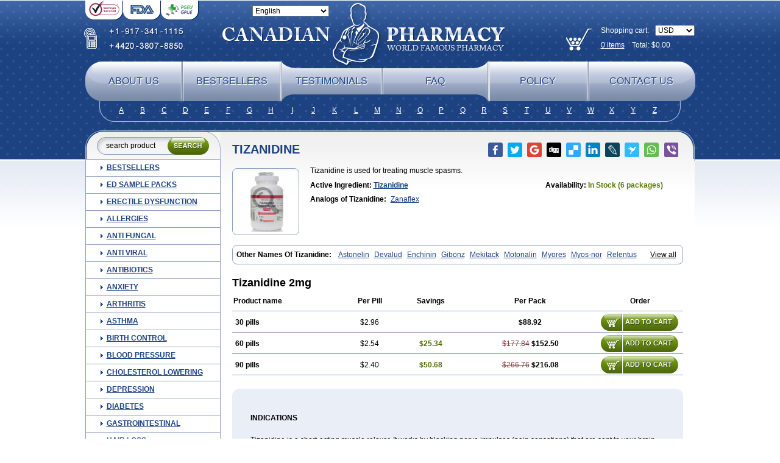

--- FILE ---
content_type: text/html; charset=utf-8
request_url: https://canadianpharm.org/categories/Muscle-Relaxant/Tizanidine
body_size: 18054
content:
<!DOCTYPE html PUBLIC "-//W3C//DTD XHTML 1.0 Transitional//EN" "http://www.w3.org/TR/xhtml1/DTD/xhtml1-transitional.dtd">
<html xmlns="http://www.w3.org/1999/xhtml" lang="ru" xml:lang="ru">
	<head>
		<title>Canadian Pharmacy tizanidine , Muscle Relaxant , Tizanidine , Astonelin,Devalud,Enchinin,Gibonz,Mekitack,Motonalin,Myores,Myos-nor,Relentus,Sevretin,Sirdalud,Spaslax,Stidine,Telzanine,Terrelark,Tetorinen,Tirolbit,Tizadin,Tizalin,Tizanelin,Tizanidin,Tizanin,Zanpeak,Zitanid</title>
		<meta name="description" content="tizanidine, Muscle Relaxant, Tizanidine, Astonelin,Devalud,Enchinin,Gibonz,Mekitack,Motonalin,Myores,Myos-nor,Relentus,Sevretin,Sirdalud,Spaslax,Stidine,Telzanine,Terrelark,Tetorinen,Tirolbit,Tizadin,Tizalin,Tizanelin,Tizanidin,Tizanin,Zanpeak,Zitanid, 2.4, 216.08, Tizanidine is used for treating muscle spasms. Canadian Pharmacy"/>		<meta name="keywords" content="tizanidine, Muscle Relaxant, Tizanidine, canadian pharmacy, canadian pharmacy no prescription, no prescription, RX-Pharmacy, RX-pills, no doctor, canadian pharmacy without prescription, without prescription, prescription drugs, canadian pharm, canadianpharm, canadianpharmacy, canadian neighbor pharmacy, canadian pharmacy, canada pharma, drugstore, without prescription, popular pills, cheap drugs, cheap tablets, cheapest pills, buy drugs online"/>		<meta name="viewport" content="width=device-width, initial-scale=1">
		
		<link rel="icon" href="/favicon.ico" type="image/x-icon" />
        <!--[if IE]>
        <link rel="stylesheet" href="/templates/101/css/ie.css" type="text/css" />
        <![endif]-->
		<link rel="stylesheet" href="/templates/101/css/style.css" type="text/css" />
				<link rel="stylesheet" href="/templates/101/css/media.css" type="text/css" />


		
		<script src="/templates/global/jquery-1.8.2.min.js" type="text/javascript"></script>
		<!--script src="/json.js" type="text/javascript"></script-->
		<script type="text/javascript">
			var ajax_path = '/ajax/';
			var BASE_FOLDER = '/';

            var http_host = 'http://canadianpharm.org';
			
			var session_id = '';
			var search_title = 'search product';
			var search_empty_message = 'Error. Empty Search product!';
			var date_year = '';
			var date_month = '';
			var var_date_y = 2026;
			var var_date_y_l = '2025';

            var s1 = "&copy; 2001-" + var_date_y + " Canadian Pharmacy Ltd. All rights reserved.<br />";
            var s2 = "Canadian Pharmacy Ltd. is licensed online pharmacy. <br />";
            var s3 = "International license number 9"+"9"+"9"+"7"+"1"+"1"+"0"+"9 issued 17 aug " + var_date_y_l;
			
			var bil_url = 'https://www.secure-bills.com';
			var bil_ext = '1';
			
			var qWord = '';
		</script>
		<script type='text/javascript' src='/templates/global/autocomplete/dist/jquery.autocomplete.js'></script>
        <script type="text/javascript" src="/templates/101/../global/json2.js"></script>
		<script type="text/javascript" src="/templates/101/js/js.js"></script>
	</head>
	<body class="mobile  need-scroll page-categories lang-en">
		<div id="father">
		<div id="toFullVersion">
			desktop version &rarr;
		</div>
        <noscript>
            <div class="warning-danger">Please Enable JavaScript in Your Internet Web Browser to Continue Shopping.</div>
        </noscript>
		<div id="shadow"></div>
		<div class="master">
		<div id="main">
			<div id="ajax_preloader"></div>
			<div id="header">
                <a class="logo" href="/"></a>
				<ul class="banners_ul t1">
					<li><a class="b2"><span></span></a></li>
					<li><a class="b3"><span></span></a></li>
					<li><a class="b4"><span></span></a></li>
				</ul>
				<form class="form_language" id="form_language" action="">
                    					<select name="language">
                        <option value="en"  selected="selected" >English</option>
                        <option value="de" >Deutsch</option>
                        <option value="fr" >Français</option>
                        <option value="it" >Italiano</option>
                        <option value="es" >Español</option>
					</select>
				</form>
				<div class="phones">
											<i class="ico"></i>
						<div class="phoneDigits">
															<div>
								<i class="i_add"></i><i class="i1"></i><i class="i_line"></i><i class="i9"></i><i class="i1"></i><i class="i7"></i><i class="i_line"></i><i class="i3"></i><i class="i4"></i><i class="i1"></i><i class="i_line"></i><i class="i1"></i><i class="i1"></i><i class="i1"></i><i class="i5"></i>
								</div>
																						<div>
								<i class="i_add"></i><i class="i4"></i><i class="i4"></i><i class="i2"></i><i class="i0"></i><i class="i_line"></i><i class="i3"></i><i class="i8"></i><i class="i0"></i><i class="i7"></i><i class="i_line"></i><i class="i8"></i><i class="i8"></i><i class="i5"></i><i class="i0"></i>
								</div>
													</div>
									</div>
				<ul class="banners_ul t2">
									</ul>
				<form class="form_currency" id="form_currency" action="">
										<select name="currency">
													<option  selected="selected"  value="USD"><!--USD-->USD</option>
													<option  value="EUR"><!--Euro-->EUR</option>
													<option  value="AUD"><!--AUD-->AUD</option>
													<option  value="CAD"><!--CAD-->CAD</option>
													<option  value="GBP"><!--GBP-->GBP</option>
													<option  value="CZK"><!--CZK-->CZK</option>
													<option  value="PLN"><!--PLN-->PLN</option>
													<option  value="BGN"><!--BGN-->BGN</option>
													<option  value="HUF"><!--HUF-->HUF</option>
													<option  value="DKK"><!--DKK-->DKK</option>
													<option  value="NOK"><!--NOK-->NOK</option>
													<option  value="SEK"><!--SEK-->SEK</option>
													<option  value="CHF"><!--CHF-->CHF</option>
													<option  value="JPY"><!--JPY-->JPY</option>
													<option  value="RON"><!--RON-->RON</option>
													<option  value="CNY"><!--CNY-->CNY</option>
											</select>
				</form>
				<a class="backet" href="/basket">
					<span class="text">
						<span class="tit">Shopping cart:</span>
						<span class="result"><span id="total_count">0</span> items</span> &nbsp;&nbsp; Total: $<span id="header_total_price">0.00</span>
					</span>
					<i></i>
				</a>
				<div class="clear"></div>
				<div class="menu_block">
					<ul class="main_menu">
						<li class="b1"><a href="/page/about">About us</a></li>
						<li class="b2"><a href="/categories/Bestsellers">Bestsellers</a></li>
						<li class="b3"><a href="/testimonials">Testimonials</a></li>
						<li class="b4"><a href="/faq">FAQ</a></li>
						<li class="b5"><a href="/page/policy">Policy</a></li>
						<li class="b6"><a href="/contact">Contact us</a></li>
					</ul>
					<ul class="search_by_letter">
						<li><a href="/search?q=A">A</a></li>
						<li><a href="/search?q=B">B</a></li>
						<li><a href="/search?q=C">C</a></li>
						<li><a href="/search?q=D">D</a></li>
						<li><a href="/search?q=E">E</a></li>
						<li><a href="/search?q=F">F</a></li>
						<li><a href="/search?q=G">G</a></li>
						<li><a href="/search?q=H">H</a></li>
						<li><a href="/search?q=I">I</a></li>
						<li><a href="/search?q=J">J</a></li>
						<li><a href="/search?q=K">K</a></li>
						<li><a href="/search?q=L">L</a></li>
						<li><a href="/search?q=M">M</a></li>
						<li><a href="/search?q=N">N</a></li>
						<li><a href="/search?q=O">O</a></li>
						<li><a href="/search?q=P">P</a></li>
						<li><a href="/search?q=Q">Q</a></li>
						<li><a href="/search?q=R">R</a></li>
						<li><a href="/search?q=S">S</a></li>
						<li><a href="/search?q=T">T</a></li>
						<li><a href="/search?q=U">U</a></li>
						<li><a href="/search?q=V">V</a></li>
						<li><a href="/search?q=W">W</a></li>
						<li><a href="/search?q=X">X</a></li>
						<li><a href="/search?q=Y">Y</a></li>
						<li><a href="/search?q=Z">Z</a></li>
					</ul>
				</div><!-- /.menu_block -->
			</div><!-- /#header -->
			<table id="warper">
				<tr>
					<td id="sub_cell">
						<form class="searchBox" id="search_box" action="/search">
							<div>
								<input class="inp auto_clear" type="text" autocomplete="off" value="search product" name="q" id="q" />
								<input class="sbmt" type="submit" value="" />
							</div>
							<div class="search_result" id="search_result">
								
							</div><!-- /search_result -->
						</form>
						<div class="tit-big" id="tit-big">
							<div>Catalog</div>
						</div>
						<ul class="categories" id="categories">
<li class="li-Bestsellers">
    <div><i><span></span></i><a href="/categories/Bestsellers/all">Bestsellers</a></div>
    <ul>
        <!--li><a href="/categories/Bestsellers/all">ALL</a></li-->
                <li><a href="/categories/Bestsellers/Viagra"><span class="name">Viagra</span>
									<span class="price">$0.27</span>
							</a></li>
                <li><a href="/categories/Bestsellers/Cialis"><span class="name">Cialis</span>
									<span class="price">$0.68</span>
							</a></li>
                <li><a href="/categories/Bestsellers/Clomid"><span class="name">Clomid</span>
									<span class="price">$0.44</span>
							</a></li>
                <li><a href="/categories/Bestsellers/ED-Sample-Pack-1"><span class="name">ED Sample Pack 1</span>
									<span class="price">$2.31</span>
							</a></li>
                <li><a href="/categories/Bestsellers/Brand-Viagra"><span class="name">Brand Viagra</span>
									<span class="price">$1.77</span>
							</a></li>
                <li><a href="/categories/Bestsellers/Doxycycline"><span class="name">Doxycycline</span>
									<span class="price">$0.3</span>
							</a></li>
                <li><a href="/categories/Bestsellers/Propecia"><span class="name">Propecia</span>
									<span class="price">$0.51</span>
							</a></li>
                <li><a href="/categories/Bestsellers/Levitra"><span class="name">Levitra</span>
									<span class="price">$1</span>
							</a></li>
                <li><a href="/categories/Bestsellers/Amoxil"><span class="name">Amoxil</span>
									<span class="price">$0.39</span>
							</a></li>
                <li><a href="/categories/Bestsellers/Viagra-Professional"><span class="name">Viagra Professional</span>
									<span class="price">$0.57</span>
							</a></li>
                <li><a href="/categories/Bestsellers/Prednisone"><span class="name">Prednisone</span>
									<span class="price">$0.3</span>
							</a></li>
                <li><a href="/categories/Bestsellers/Brand-Cialis"><span class="name">Brand Cialis</span>
									<span class="price">$3.09</span>
							</a></li>
                <li><a href="/categories/Bestsellers/Dapoxetine"><span class="name">Dapoxetine</span>
									<span class="price">$0.95</span>
							</a></li>
                <li><a href="/categories/Bestsellers/Zithromax"><span class="name">Zithromax</span>
									<span class="price">$0.55</span>
							</a></li>
                <li><a href="/categories/Bestsellers/Nolvadex"><span class="name">Nolvadex</span>
									<span class="price">$0.52</span>
							</a></li>
                <li><a href="/categories/Bestsellers/Cytotec"><span class="name">Cytotec</span>
									<span class="price">$1.7</span>
							</a></li>
                <li><a href="/categories/Bestsellers/Cialis-Professional"><span class="name">Cialis Professional</span>
									<span class="price">$1.2</span>
							</a></li>
                <li><a href="/categories/Bestsellers/Viagra-Super-Active"><span class="name">Viagra Super Active</span>
									<span class="price">$1.25</span>
							</a></li>
                <li><a href="/categories/Bestsellers/Extra-Super-Viagra"><span class="name">Extra Super Viagra</span>
									<span class="price">$2.86</span>
							</a></li>
                <li><a href="/categories/Bestsellers/Cialis-Extra-Dosage"><span class="name">Cialis Extra Dosage</span>
									<span class="price">$2.05</span>
							</a></li>
                <li><a href="/categories/Bestsellers/Cialis-Soft"><span class="name">Cialis Soft</span>
									<span class="price">$1.11</span>
							</a></li>
                <li><a href="/categories/Bestsellers/Viagra-Soft"><span class="name">Viagra Soft</span>
									<span class="price">$0.91</span>
							</a></li>
                <li><a href="/categories/Bestsellers/Kamagra"><span class="name">Kamagra</span>
									<span class="price">$0.9</span>
							</a></li>
                <li><a href="/categories/Bestsellers/Cipro"><span class="name">Cipro</span>
									<span class="price">$0.22</span>
							</a></li>
                <li><a href="/categories/Bestsellers/Cialis-Super-Active"><span class="name">Cialis Super Active</span>
									<span class="price">$1.32</span>
							</a></li>
                <li><a href="/categories/Bestsellers/Extra-Super-Cialis"><span class="name">Extra Super Cialis</span>
									<span class="price">$3.06</span>
							</a></li>
                <li><a href="/categories/Bestsellers/Female-Viagra"><span class="name">Female Viagra</span>
									<span class="price">$0.68</span>
							</a></li>
                <li><a href="/categories/Bestsellers/Lasix"><span class="name">Lasix</span>
									<span class="price">$0.25</span>
							</a></li>
                <li><a href="/categories/Bestsellers/Zoloft"><span class="name">Zoloft</span>
									<span class="price">$0.28</span>
							</a></li>
                <li><a href="/categories/Bestsellers/Tadapox"><span class="name">Tadapox</span>
									<span class="price">$1.08</span>
							</a></li>
                <li><a href="/categories/Bestsellers/Propranolol"><span class="name">Propranolol</span>
									<span class="price">$0.27</span>
							</a></li>
                <li><a href="/categories/Bestsellers/Xenical"><span class="name">Xenical</span>
									<span class="price">$0.79</span>
							</a></li>
                <li><a href="/categories/Bestsellers/Prednisolone"><span class="name">Prednisolone</span>
									<span class="price">$0.32</span>
							</a></li>
                <li><a href="/categories/Bestsellers/Metformin"><span class="name">Metformin</span>
									<span class="price">$0.26</span>
							</a></li>
                <li><a href="/categories/Bestsellers/Antabuse"><span class="name">Antabuse</span>
									<span class="price">$0.43</span>
							</a></li>
                <li><a href="/categories/Bestsellers/Sildalis"><span class="name">Sildalis</span>
									<span class="price">$0.95</span>
							</a></li>
                <li><a href="/categories/Bestsellers/Valtrex"><span class="name">Valtrex</span>
									<span class="price">$2.66</span>
							</a></li>
            </ul>
</li>
<li class="li-ED Sample Packs">
    <div><i><span></span></i><a href="/categories/ED-Sample-Packs/all">ED Sample Packs</a></div>
    <ul>
        <!--li><a href="/categories/ED Sample Packs/all">ALL</a></li-->
                <li><a href="/categories/ED-Sample-Packs/ED-Sample-Pack-1"><span class="name">ED Sample Pack 1</span>
									<span class="price">$2.31</span>
							</a></li>
                <li><a href="/categories/ED-Sample-Packs/ED-Sample-Pack-2"><span class="name">ED Sample Pack 2</span>
									<span class="price">$2.03</span>
							</a></li>
                <li><a href="/categories/ED-Sample-Packs/ED-Sample-Pack-3"><span class="name">ED Sample Pack 3</span>
									<span class="price">$2.28</span>
							</a></li>
            </ul>
</li>
<li class="li-Erectile Dysfunction">
    <div><i><span></span></i><a href="/categories/Erectile-Dysfunction/all">Erectile Dysfunction</a></div>
    <ul>
        <!--li><a href="/categories/Erectile Dysfunction/all">ALL</a></li-->
                <li><a href="/categories/Erectile-Dysfunction/Viagra"><span class="name">Viagra</span>
									<span class="price">$0.27</span>
							</a></li>
                <li><a href="/categories/Erectile-Dysfunction/Cialis"><span class="name">Cialis</span>
									<span class="price">$0.68</span>
							</a></li>
                <li><a href="/categories/Erectile-Dysfunction/Levitra"><span class="name">Levitra</span>
									<span class="price">$1</span>
							</a></li>
                <li><a href="/categories/Erectile-Dysfunction/Brand-Viagra"><span class="name">Brand Viagra</span>
									<span class="price">$1.77</span>
							</a></li>
                <li><a href="/categories/Erectile-Dysfunction/Brand-Cialis"><span class="name">Brand Cialis</span>
									<span class="price">$3.09</span>
							</a></li>
                <li><a href="/categories/Erectile-Dysfunction/Brand-Levitra"><span class="name">Brand Levitra</span>
									<span class="price">$3.71</span>
							</a></li>
                <li><a href="/categories/Erectile-Dysfunction/Sildalis"><span class="name">Sildalis</span>
									<span class="price">$0.95</span>
							</a></li>
                <li><a href="/categories/Erectile-Dysfunction/Silvitra"><span class="name">Silvitra</span>
									<span class="price">$2.8</span>
							</a></li>
                <li><a href="/categories/Erectile-Dysfunction/Dapoxetine"><span class="name">Dapoxetine</span>
									<span class="price">$0.95</span>
							</a></li>
                <li><a href="/categories/Erectile-Dysfunction/Kamagra"><span class="name">Kamagra</span>
									<span class="price">$0.9</span>
							</a></li>
                <li><a href="/categories/Erectile-Dysfunction/Kamagra-Polo"><span class="name">Kamagra Polo</span>
									<span class="price">$1.58</span>
							</a></li>
                <li><a href="/categories/Erectile-Dysfunction/Kamagra-Effervescent"><span class="name">Kamagra Effervescent</span>
									<span class="price">$25.56</span>
							</a></li>
                <li><a href="/categories/Erectile-Dysfunction/Kamagra-Super"><span class="name">Kamagra Super</span>
									<span class="price">$2.98</span>
							</a></li>
                <li><a href="/categories/Erectile-Dysfunction/Malegra-FXT"><span class="name">Malegra FXT</span>
									<span class="price">$1.16</span>
							</a></li>
                <li><a href="/categories/Erectile-Dysfunction/Malegra-FXT-Plus"><span class="name">Malegra FXT Plus</span>
									<span class="price">$1.34</span>
							</a></li>
                <li><a href="/categories/Erectile-Dysfunction/Malegra-DXT"><span class="name">Malegra DXT</span>
									<span class="price">$1.16</span>
							</a></li>
                <li><a href="/categories/Erectile-Dysfunction/Malegra-DXT-Plus"><span class="name">Malegra DXT Plus</span>
									<span class="price">$1.33</span>
							</a></li>
                <li><a href="/categories/Erectile-Dysfunction/Tadapox"><span class="name">Tadapox</span>
									<span class="price">$1.08</span>
							</a></li>
                <li><a href="/categories/Erectile-Dysfunction/Extra-Super-Viagra"><span class="name">Extra Super Viagra</span>
									<span class="price">$2.86</span>
							</a></li>
                <li><a href="/categories/Erectile-Dysfunction/Extra-Super-Cialis"><span class="name">Extra Super Cialis</span>
									<span class="price">$3.06</span>
							</a></li>
                <li><a href="/categories/Erectile-Dysfunction/Extra-Super-Levitra"><span class="name">Extra Super Levitra</span>
									<span class="price">$2.98</span>
							</a></li>
                <li><a href="/categories/Erectile-Dysfunction/Super-Viagra"><span class="name">Super Viagra</span>
									<span class="price">$2.73</span>
							</a></li>
                <li><a href="/categories/Erectile-Dysfunction/Super-Cialis"><span class="name">Super Cialis</span>
									<span class="price">$1.08</span>
							</a></li>
                <li><a href="/categories/Erectile-Dysfunction/Super-Levitra"><span class="name">Super Levitra</span>
									<span class="price">$2.51</span>
							</a></li>
                <li><a href="/categories/Erectile-Dysfunction/Viagra-Super-Active"><span class="name">Viagra Super Active</span>
									<span class="price">$1.25</span>
							</a></li>
                <li><a href="/categories/Erectile-Dysfunction/Cialis-Super-Active"><span class="name">Cialis Super Active</span>
									<span class="price">$1.32</span>
							</a></li>
                <li><a href="/categories/Erectile-Dysfunction/Levitra-Super-Active"><span class="name">Levitra Super Active</span>
									<span class="price">$1.2</span>
							</a></li>
                <li><a href="/categories/Erectile-Dysfunction/Viagra-Professional"><span class="name">Viagra Professional</span>
									<span class="price">$0.57</span>
							</a></li>
                <li><a href="/categories/Erectile-Dysfunction/Cialis-Professional"><span class="name">Cialis Professional</span>
									<span class="price">$1.2</span>
							</a></li>
                <li><a href="/categories/Erectile-Dysfunction/Levitra-Professional"><span class="name">Levitra Professional</span>
									<span class="price">$2.8</span>
							</a></li>
                <li><a href="/categories/Erectile-Dysfunction/Viagra-Extra-Dosage"><span class="name">Viagra Extra Dosage</span>
									<span class="price">$1.95</span>
							</a></li>
                <li><a href="/categories/Erectile-Dysfunction/Cialis-Extra-Dosage"><span class="name">Cialis Extra Dosage</span>
									<span class="price">$2.05</span>
							</a></li>
                <li><a href="/categories/Erectile-Dysfunction/Levitra-Extra-Dosage"><span class="name">Levitra Extra Dosage</span>
									<span class="price">$2.44</span>
							</a></li>
                <li><a href="/categories/Erectile-Dysfunction/Viagra-Soft"><span class="name">Viagra Soft</span>
									<span class="price">$0.91</span>
							</a></li>
                <li><a href="/categories/Erectile-Dysfunction/Cialis-Soft"><span class="name">Cialis Soft</span>
									<span class="price">$1.11</span>
							</a></li>
                <li><a href="/categories/Erectile-Dysfunction/Levitra-Soft"><span class="name">Levitra Soft</span>
									<span class="price">$1.02</span>
							</a></li>
                <li><a href="/categories/Erectile-Dysfunction/Avana"><span class="name">Avana</span>
									<span class="price">$3.06</span>
							</a></li>
                <li><a href="/categories/Erectile-Dysfunction/Top-Avana"><span class="name">Top Avana</span>
									<span class="price">$3.13</span>
							</a></li>
                <li><a href="/categories/Erectile-Dysfunction/Super-Avana"><span class="name">Super Avana</span>
									<span class="price">$4.91</span>
							</a></li>
                <li><a href="/categories/Erectile-Dysfunction/Extra-Super-Avana"><span class="name">Extra Super Avana</span>
									<span class="price">$6.98</span>
							</a></li>
                <li><a href="/categories/Erectile-Dysfunction/Tadacip"><span class="name">Tadacip</span>
									<span class="price">$0.96</span>
							</a></li>
                <li><a href="/categories/Erectile-Dysfunction/Nizagara"><span class="name">Nizagara</span>
									<span class="price">$0.85</span>
							</a></li>
                <li><a href="/categories/Erectile-Dysfunction/Viagra-Plus"><span class="name">Viagra Plus</span>
									<span class="price">$0.66</span>
							</a></li>
                <li><a href="/categories/Erectile-Dysfunction/Levitra-Plus"><span class="name">Levitra Plus</span>
									<span class="price">$0.73</span>
							</a></li>
                <li><a href="/categories/Erectile-Dysfunction/Silagra"><span class="name">Silagra</span>
									<span class="price">$0.65</span>
							</a></li>
                <li><a href="/categories/Erectile-Dysfunction/Tadalis-SX"><span class="name">Tadalis SX</span>
									<span class="price">$1.39</span>
							</a></li>
                <li><a href="/categories/Erectile-Dysfunction/Viagra-Jelly"><span class="name">Viagra Jelly</span>
									<span class="price">$2.14</span>
							</a></li>
                <li><a href="/categories/Erectile-Dysfunction/Cialis-Jelly"><span class="name">Cialis Jelly</span>
									<span class="price">$2.96</span>
							</a></li>
                <li><a href="/categories/Erectile-Dysfunction/Levitra-Jelly"><span class="name">Levitra Jelly</span>
									<span class="price">$4.43</span>
							</a></li>
                <li><a href="/categories/Erectile-Dysfunction/Zenegra"><span class="name">Zenegra</span>
									<span class="price">$0.59</span>
							</a></li>
                <li><a href="/categories/Erectile-Dysfunction/Cialis-Sublingual"><span class="name">Cialis Sublingual</span>
									<span class="price">$1.16</span>
							</a></li>
                <li><a href="/categories/Erectile-Dysfunction/Viagra-Sublingual"><span class="name">Viagra Sublingual</span>
									<span class="price">$0.74</span>
							</a></li>
                <li><a href="/categories/Erectile-Dysfunction/Suhagra"><span class="name">Suhagra</span>
									<span class="price">$0.6</span>
							</a></li>
                <li><a href="/categories/Erectile-Dysfunction/Apcalis-SX"><span class="name">Apcalis SX</span>
									<span class="price">$1.76</span>
							</a></li>
                <li><a href="/categories/Erectile-Dysfunction/Caverta"><span class="name">Caverta</span>
									<span class="price">$4.6</span>
							</a></li>
                <li><a href="/categories/Erectile-Dysfunction/Forzest"><span class="name">Forzest</span>
									<span class="price">$4.99</span>
							</a></li>
                <li><a href="/categories/Erectile-Dysfunction/Himcolin"><span class="name">Himcolin</span>
									<span class="price">$30.25</span>
							</a></li>
                <li><a href="/categories/Erectile-Dysfunction/Viagra-Soft-Flavoured"><span class="name">Viagra Soft Flavoured</span>
									<span class="price">$2.21</span>
							</a></li>
                <li><a href="/categories/Erectile-Dysfunction/Super-P-Force"><span class="name">Super P-Force</span>
									<span class="price">$2.73</span>
							</a></li>
                <li><a href="/categories/Erectile-Dysfunction/Super-P-Force-Oral-Jelly"><span class="name">Super P-Force Oral Jelly</span>
									<span class="price">$6.36</span>
							</a></li>
                <li><a href="/categories/Erectile-Dysfunction/Erectafil"><span class="name">Erectafil</span>
									<span class="price">$1.31</span>
							</a></li>
                <li><a href="/categories/Erectile-Dysfunction/Tadala-Black"><span class="name">Tadala Black</span>
									<span class="price">$1.63</span>
							</a></li>
                <li><a href="/categories/Erectile-Dysfunction/Cialis-Black"><span class="name">Cialis Black</span>
									<span class="price">$1.18</span>
							</a></li>
                <li><a href="/categories/Erectile-Dysfunction/Red-Viagra"><span class="name">Red Viagra</span>
									<span class="price">$2.59</span>
							</a></li>
                <li><a href="/categories/Erectile-Dysfunction/Viagra-Vigour"><span class="name">Viagra Vigour</span>
									<span class="price">$2.59</span>
							</a></li>
                <li><a href="/categories/Erectile-Dysfunction/Eriacta"><span class="name">Eriacta</span>
									<span class="price">$1.2</span>
							</a></li>
                <li><a href="/categories/Erectile-Dysfunction/Fildena"><span class="name">Fildena</span>
									<span class="price">$0.73</span>
							</a></li>
                <li><a href="/categories/Erectile-Dysfunction/Aurogra"><span class="name">Aurogra</span>
									<span class="price">$0.77</span>
							</a></li>
                <li><a href="/categories/Erectile-Dysfunction/Sildigra"><span class="name">Sildigra</span>
									<span class="price">$0.69</span>
							</a></li>
                <li><a href="/categories/Erectile-Dysfunction/Tadora"><span class="name">Tadora</span>
									<span class="price">$1.18</span>
							</a></li>
                <li><a href="/categories/Erectile-Dysfunction/Zudena"><span class="name">Zudena</span>
									<span class="price">$6.86</span>
							</a></li>
                <li><a href="/categories/Erectile-Dysfunction/Vidalista"><span class="name">Vidalista</span>
									<span class="price">$0.68</span>
							</a></li>
                <li><a href="/categories/Erectile-Dysfunction/Cenforce"><span class="name">Cenforce</span>
									<span class="price">$0.27</span>
							</a></li>
                <li><a href="/categories/Erectile-Dysfunction/Cenforce-Professional"><span class="name">Cenforce Professional</span>
									<span class="price">$0.91</span>
							</a></li>
                <li><a href="/categories/Erectile-Dysfunction/Cenforce-Soft"><span class="name">Cenforce Soft</span>
									<span class="price">$0.95</span>
							</a></li>
                <li><a href="/categories/Erectile-Dysfunction/Cenforce-D"><span class="name">Cenforce-D</span>
									<span class="price">$2.78</span>
							</a></li>
            </ul>
</li>
<li class="li-Allergies">
    <div><i><span></span></i><a href="/categories/Allergies/all">Allergies</a></div>
    <ul>
        <!--li><a href="/categories/Allergies/all">ALL</a></li-->
                <li><a href="/categories/Allergies/Alavert"><span class="name">Alavert</span>
									<span class="price">$0.44</span>
							</a></li>
                <li><a href="/categories/Allergies/Allegra"><span class="name">Allegra</span>
									<span class="price">$0.27</span>
							</a></li>
                <li><a href="/categories/Allergies/Aristocort"><span class="name">Aristocort</span>
									<span class="price">$0.93</span>
							</a></li>
                <li><a href="/categories/Allergies/Astelin"><span class="name">Astelin</span>
									<span class="price">$22.57</span>
							</a></li>
                <li><a href="/categories/Allergies/Atarax"><span class="name">Atarax</span>
									<span class="price">$0.36</span>
							</a></li>
                <li><a href="/categories/Allergies/Beconase-AQ"><span class="name">Beconase AQ</span>
									<span class="price">$29.35</span>
							</a></li>
                <li><a href="/categories/Allergies/Benadryl"><span class="name">Benadryl</span>
									<span class="price">$1.73</span>
							</a></li>
                <li><a href="/categories/Allergies/Clarinex"><span class="name">Clarinex</span>
									<span class="price">$0.55</span>
							</a></li>
                <li><a href="/categories/Allergies/Claritin"><span class="name">Claritin</span>
									<span class="price">$0.4</span>
							</a></li>
                <li><a href="/categories/Allergies/Decadron"><span class="name">Decadron</span>
									<span class="price">$0.35</span>
							</a></li>
                <li><a href="/categories/Allergies/Deltasone"><span class="name">Deltasone</span>
									<span class="price">$0.29</span>
							</a></li>
                <li><a href="/categories/Allergies/Entocort"><span class="name">Entocort</span>
									<span class="price">$40.13</span>
							</a></li>
                <li><a href="/categories/Allergies/FML-Forte"><span class="name">FML Forte</span>
									<span class="price">$19.46</span>
							</a></li>
                <li><a href="/categories/Allergies/Flonase"><span class="name">Flonase</span>
									<span class="price">$28.61</span>
							</a></li>
                <li><a href="/categories/Allergies/Haridra"><span class="name">Haridra</span>
									<span class="price">$50.14</span>
							</a></li>
                <li><a href="/categories/Allergies/Nasonex-nasal-spray"><span class="name">Nasonex nasal spray</span>
									<span class="price">$29.07</span>
							</a></li>
                <li><a href="/categories/Allergies/Periactin"><span class="name">Periactin</span>
									<span class="price">$0.45</span>
							</a></li>
                <li><a href="/categories/Allergies/Phenergan"><span class="name">Phenergan</span>
									<span class="price">$0.38</span>
							</a></li>
                <li><a href="/categories/Allergies/Prednisolone"><span class="name">Prednisolone</span>
									<span class="price">$0.32</span>
							</a></li>
                <li><a href="/categories/Allergies/Prednisone"><span class="name">Prednisone</span>
									<span class="price">$0.3</span>
							</a></li>
                <li><a href="/categories/Allergies/Promethazine"><span class="name">Promethazine</span>
									<span class="price">$0.64</span>
							</a></li>
                <li><a href="/categories/Allergies/Quibron-t"><span class="name">Quibron-t</span>
									<span class="price">$0.43</span>
							</a></li>
                <li><a href="/categories/Allergies/Rhinocort"><span class="name">Rhinocort</span>
									<span class="price">$32.61</span>
							</a></li>
                <li><a href="/categories/Allergies/Seroflo"><span class="name">Seroflo</span>
									<span class="price">$83.31</span>
							</a></li>
                <li><a href="/categories/Allergies/Zyrtec"><span class="name">Zyrtec</span>
									<span class="price">$1.08</span>
							</a></li>
            </ul>
</li>
<li class="li-Anti Fungal">
    <div><i><span></span></i><a href="/categories/Anti-Fungal/all">Anti Fungal</a></div>
    <ul>
        <!--li><a href="/categories/Anti Fungal/all">ALL</a></li-->
                <li><a href="/categories/Anti-Fungal/Diflucan"><span class="name">Diflucan</span>
									<span class="price">$0.7</span>
							</a></li>
                <li><a href="/categories/Anti-Fungal/Grifulvin-V"><span class="name">Grifulvin V</span>
									<span class="price">$0.33</span>
							</a></li>
                <li><a href="/categories/Anti-Fungal/Gyne-lotrimin"><span class="name">Gyne-lotrimin</span>
									<span class="price">$7.75</span>
							</a></li>
                <li><a href="/categories/Anti-Fungal/Lamisil"><span class="name">Lamisil</span>
									<span class="price">$2.31</span>
							</a></li>
                <li><a href="/categories/Anti-Fungal/Lotrisone"><span class="name">Lotrisone</span>
									<span class="price">$7.14</span>
							</a></li>
                <li><a href="/categories/Anti-Fungal/Mentax"><span class="name">Mentax</span>
									<span class="price">$22.22</span>
							</a></li>
                <li><a href="/categories/Anti-Fungal/Mycelex-g"><span class="name">Mycelex-g</span>
									<span class="price">$2.9</span>
							</a></li>
                <li><a href="/categories/Anti-Fungal/Nizoral"><span class="name">Nizoral</span>
									<span class="price">$1.15</span>
							</a></li>
            </ul>
</li>
<li class="li-Anti Viral">
    <div><i><span></span></i><a href="/categories/Anti-Viral/all">Anti Viral</a></div>
    <ul>
        <!--li><a href="/categories/Anti Viral/all">ALL</a></li-->
                <li><a href="/categories/Anti-Viral/Aciclovir"><span class="name">Aciclovir</span>
									<span class="price">$0.42</span>
							</a></li>
                <li><a href="/categories/Anti-Viral/Acivir-Cream"><span class="name">Acivir Cream</span>
									<span class="price">$19</span>
							</a></li>
                <li><a href="/categories/Anti-Viral/Acivir-Pills"><span class="name">Acivir Pills</span>
									<span class="price">$0.56</span>
							</a></li>
                <li><a href="/categories/Anti-Viral/Adalat"><span class="name">Adalat</span>
									<span class="price">$0.27</span>
							</a></li>
                <li><a href="/categories/Anti-Viral/Albendazole"><span class="name">Albendazole</span>
									<span class="price">$0.34</span>
							</a></li>
                <li><a href="/categories/Anti-Viral/Amantadine"><span class="name">Amantadine</span>
									<span class="price">$0.7</span>
							</a></li>
                <li><a href="/categories/Anti-Viral/Famvir"><span class="name">Famvir</span>
									<span class="price">$4.8</span>
							</a></li>
                <li><a href="/categories/Anti-Viral/Lasuna"><span class="name">Lasuna</span>
									<span class="price">$25.7</span>
							</a></li>
                <li><a href="/categories/Anti-Viral/Mobic"><span class="name">Mobic</span>
									<span class="price">$0.28</span>
							</a></li>
                <li><a href="/categories/Anti-Viral/Movfor"><span class="name">Movfor</span>
									<span class="price">$5.55</span>
							</a></li>
                <li><a href="/categories/Anti-Viral/Procardia"><span class="name">Procardia</span>
									<span class="price">$0.75</span>
							</a></li>
                <li><a href="/categories/Anti-Viral/Valtrex"><span class="name">Valtrex</span>
									<span class="price">$2.66</span>
							</a></li>
                <li><a href="/categories/Anti-Viral/Vermox"><span class="name">Vermox</span>
									<span class="price">$0.38</span>
							</a></li>
                <li><a href="/categories/Anti-Viral/Zovirax"><span class="name">Zovirax</span>
									<span class="price">$0.26</span>
							</a></li>
                <li><a href="/categories/Anti-Viral/Zovirax-Cream"><span class="name">Zovirax Cream</span>
									<span class="price">$14.57</span>
							</a></li>
            </ul>
</li>
<li class="li-Antibiotics">
    <div><i><span></span></i><a href="/categories/Antibiotics/all">Antibiotics</a></div>
    <ul>
        <!--li><a href="/categories/Antibiotics/all">ALL</a></li-->
                <li><a href="/categories/Antibiotics/Amoxil"><span class="name">Amoxil</span>
									<span class="price">$0.39</span>
							</a></li>
                <li><a href="/categories/Antibiotics/Ampicillin"><span class="name">Ampicillin</span>
									<span class="price">$0.24</span>
							</a></li>
                <li><a href="/categories/Antibiotics/Augmentin"><span class="name">Augmentin</span>
									<span class="price">$0.99</span>
							</a></li>
                <li><a href="/categories/Antibiotics/Bactrim"><span class="name">Bactrim</span>
									<span class="price">$0.34</span>
							</a></li>
                <li><a href="/categories/Antibiotics/Biaxin"><span class="name">Biaxin</span>
									<span class="price">$2.4</span>
							</a></li>
                <li><a href="/categories/Antibiotics/Brand-Amoxil"><span class="name">Brand Amoxil</span>
									<span class="price">$0.57</span>
							</a></li>
                <li><a href="/categories/Antibiotics/Cefadroxil"><span class="name">Cefadroxil</span>
									<span class="price">$0.98</span>
							</a></li>
                <li><a href="/categories/Antibiotics/Cefixime"><span class="name">Cefixime</span>
									<span class="price">$2.86</span>
							</a></li>
                <li><a href="/categories/Antibiotics/Ceftin"><span class="name">Ceftin</span>
									<span class="price">$1.79</span>
							</a></li>
                <li><a href="/categories/Antibiotics/Cephalexin"><span class="name">Cephalexin</span>
									<span class="price">$1.32</span>
							</a></li>
                <li><a href="/categories/Antibiotics/Chloramphenicol"><span class="name">Chloramphenicol</span>
									<span class="price">$0.46</span>
							</a></li>
                <li><a href="/categories/Antibiotics/Chloromycetin"><span class="name">Chloromycetin</span>
									<span class="price">$0.35</span>
							</a></li>
                <li><a href="/categories/Antibiotics/Ciplox"><span class="name">Ciplox</span>
									<span class="price">$1.22</span>
							</a></li>
                <li><a href="/categories/Antibiotics/Cipro"><span class="name">Cipro</span>
									<span class="price">$0.22</span>
							</a></li>
                <li><a href="/categories/Antibiotics/Cleocin"><span class="name">Cleocin</span>
									<span class="price">$2.03</span>
							</a></li>
                <li><a href="/categories/Antibiotics/Clindamycin"><span class="name">Clindamycin</span>
									<span class="price">$1.08</span>
							</a></li>
                <li><a href="/categories/Antibiotics/Doxycycline"><span class="name">Doxycycline</span>
									<span class="price">$0.3</span>
							</a></li>
                <li><a href="/categories/Antibiotics/Erythromycin"><span class="name">Erythromycin</span>
									<span class="price">$0.43</span>
							</a></li>
                <li><a href="/categories/Antibiotics/Flagyl-ER"><span class="name">Flagyl ER</span>
									<span class="price">$0.26</span>
							</a></li>
                <li><a href="/categories/Antibiotics/Floxin"><span class="name">Floxin</span>
									<span class="price">$0.37</span>
							</a></li>
                <li><a href="/categories/Antibiotics/Fosfomycin"><span class="name">Fosfomycin</span>
									<span class="price">$33.6</span>
							</a></li>
                <li><a href="/categories/Antibiotics/Fucidin"><span class="name">Fucidin</span>
									<span class="price">$24.85</span>
							</a></li>
                <li><a href="/categories/Antibiotics/Keflex"><span class="name">Keflex</span>
									<span class="price">$0.89</span>
							</a></li>
                <li><a href="/categories/Antibiotics/Keftab"><span class="name">Keftab</span>
									<span class="price">$0.57</span>
							</a></li>
                <li><a href="/categories/Antibiotics/Ketoconazole-Cream"><span class="name">Ketoconazole Cream</span>
									<span class="price">$16.67</span>
							</a></li>
                <li><a href="/categories/Antibiotics/Lquin"><span class="name">Lquin</span>
									<span class="price">$1.24</span>
							</a></li>
                <li><a href="/categories/Antibiotics/Minocin"><span class="name">Minocin</span>
									<span class="price">$1.85</span>
							</a></li>
                <li><a href="/categories/Antibiotics/Minocycline"><span class="name">Minocycline</span>
									<span class="price">$2.33</span>
							</a></li>
                <li><a href="/categories/Antibiotics/Minomycin"><span class="name">Minomycin</span>
									<span class="price">$1.76</span>
							</a></li>
                <li><a href="/categories/Antibiotics/Myambutol"><span class="name">Myambutol</span>
									<span class="price">$0.29</span>
							</a></li>
                <li><a href="/categories/Antibiotics/Nitrofurantoin"><span class="name">Nitrofurantoin</span>
									<span class="price">$0.43</span>
							</a></li>
                <li><a href="/categories/Antibiotics/Noroxin"><span class="name">Noroxin</span>
									<span class="price">$0.38</span>
							</a></li>
                <li><a href="/categories/Antibiotics/Omnicef"><span class="name">Omnicef</span>
									<span class="price">$3.15</span>
							</a></li>
                <li><a href="/categories/Antibiotics/Panmycin"><span class="name">Panmycin</span>
									<span class="price">$0.64</span>
							</a></li>
                <li><a href="/categories/Antibiotics/Roxithromycin"><span class="name">Roxithromycin</span>
									<span class="price">$0.78</span>
							</a></li>
                <li><a href="/categories/Antibiotics/Stromectol"><span class="name">Stromectol</span>
									<span class="price">$2.64</span>
							</a></li>
                <li><a href="/categories/Antibiotics/Sumycin"><span class="name">Sumycin</span>
									<span class="price">$0.27</span>
							</a></li>
                <li><a href="/categories/Antibiotics/Suprax"><span class="name">Suprax</span>
									<span class="price">$0.95</span>
							</a></li>
                <li><a href="/categories/Antibiotics/Terramycin"><span class="name">Terramycin</span>
									<span class="price">$0.27</span>
							</a></li>
                <li><a href="/categories/Antibiotics/Tetracycline"><span class="name">Tetracycline</span>
									<span class="price">$0.29</span>
							</a></li>
                <li><a href="/categories/Antibiotics/Tinidazole"><span class="name">Tinidazole</span>
									<span class="price">$0.83</span>
							</a></li>
                <li><a href="/categories/Antibiotics/Trimox"><span class="name">Trimox</span>
									<span class="price">$0.34</span>
							</a></li>
                <li><a href="/categories/Antibiotics/Vantin"><span class="name">Vantin</span>
									<span class="price">$1.9</span>
							</a></li>
                <li><a href="/categories/Antibiotics/Zithromax"><span class="name">Zithromax</span>
									<span class="price">$0.55</span>
							</a></li>
                <li><a href="/categories/Antibiotics/Zyvox"><span class="name">Zyvox</span>
									<span class="price">$7.13</span>
							</a></li>
            </ul>
</li>
<li class="li-Anxiety">
    <div><i><span></span></i><a href="/categories/Anxiety/all">Anxiety</a></div>
    <ul>
        <!--li><a href="/categories/Anxiety/all">ALL</a></li-->
                <li><a href="/categories/Anxiety/Ashwagandha"><span class="name">Ashwagandha</span>
									<span class="price">$21.52</span>
							</a></li>
                <li><a href="/categories/Anxiety/Atarax"><span class="name">Atarax</span>
									<span class="price">$0.36</span>
							</a></li>
                <li><a href="/categories/Anxiety/Buspar"><span class="name">Buspar</span>
									<span class="price">$0.29</span>
							</a></li>
                <li><a href="/categories/Anxiety/Cymbalta"><span class="name">Cymbalta</span>
									<span class="price">$0.7</span>
							</a></li>
                <li><a href="/categories/Anxiety/Desyrel"><span class="name">Desyrel</span>
									<span class="price">$0.37</span>
							</a></li>
                <li><a href="/categories/Anxiety/Effexor-XR"><span class="name">Effexor XR</span>
									<span class="price">$0.61</span>
							</a></li>
                <li><a href="/categories/Anxiety/Emsam"><span class="name">Emsam</span>
									<span class="price">$0.97</span>
							</a></li>
                <li><a href="/categories/Anxiety/Lexapro"><span class="name">Lexapro</span>
									<span class="price">$0.27</span>
							</a></li>
                <li><a href="/categories/Anxiety/Luvox"><span class="name">Luvox</span>
									<span class="price">$1.01</span>
							</a></li>
                <li><a href="/categories/Anxiety/Pamelor"><span class="name">Pamelor</span>
									<span class="price">$0.52</span>
							</a></li>
                <li><a href="/categories/Anxiety/Phenergan"><span class="name">Phenergan</span>
									<span class="price">$0.38</span>
							</a></li>
                <li><a href="/categories/Anxiety/Serpina"><span class="name">Serpina</span>
									<span class="price">$25.91</span>
							</a></li>
                <li><a href="/categories/Anxiety/Sinequan"><span class="name">Sinequan</span>
									<span class="price">$0.27</span>
							</a></li>
                <li><a href="/categories/Anxiety/Tofranil"><span class="name">Tofranil</span>
									<span class="price">$0.5</span>
							</a></li>
                <li><a href="/categories/Anxiety/Venlor"><span class="name">Venlor</span>
									<span class="price">$0.95</span>
							</a></li>
            </ul>
</li>
<li class="li-Arthritis">
    <div><i><span></span></i><a href="/categories/Arthritis/all">Arthritis</a></div>
    <ul>
        <!--li><a href="/categories/Arthritis/all">ALL</a></li-->
                <li><a href="/categories/Arthritis/Arcoxia"><span class="name">Arcoxia</span>
									<span class="price">$0.65</span>
							</a></li>
                <li><a href="/categories/Arthritis/Celebrex"><span class="name">Celebrex</span>
									<span class="price">$0.53</span>
							</a></li>
                <li><a href="/categories/Arthritis/Colchicine"><span class="name">Colchicine</span>
									<span class="price">$0.51</span>
							</a></li>
                <li><a href="/categories/Arthritis/Decadron"><span class="name">Decadron</span>
									<span class="price">$0.35</span>
							</a></li>
                <li><a href="/categories/Arthritis/Deltasone"><span class="name">Deltasone</span>
									<span class="price">$0.29</span>
							</a></li>
                <li><a href="/categories/Arthritis/Diclofenac"><span class="name">Diclofenac</span>
									<span class="price">$0.28</span>
							</a></li>
                <li><a href="/categories/Arthritis/Diclofenac-Gel"><span class="name">Diclofenac Gel</span>
									<span class="price">$6.94</span>
							</a></li>
                <li><a href="/categories/Arthritis/Etodolac"><span class="name">Etodolac</span>
									<span class="price">$0.65</span>
							</a></li>
                <li><a href="/categories/Arthritis/Feldene"><span class="name">Feldene</span>
									<span class="price">$0.51</span>
							</a></li>
                <li><a href="/categories/Arthritis/Indocin"><span class="name">Indocin</span>
									<span class="price">$0.35</span>
							</a></li>
                <li><a href="/categories/Arthritis/Medrol"><span class="name">Medrol</span>
									<span class="price">$0.69</span>
							</a></li>
                <li><a href="/categories/Arthritis/Mobic"><span class="name">Mobic</span>
									<span class="price">$0.28</span>
							</a></li>
                <li><a href="/categories/Arthritis/Motrin"><span class="name">Motrin</span>
									<span class="price">$0.78</span>
							</a></li>
                <li><a href="/categories/Arthritis/Naprosyn"><span class="name">Naprosyn</span>
									<span class="price">$0.71</span>
							</a></li>
                <li><a href="/categories/Arthritis/Plaquenil"><span class="name">Plaquenil</span>
									<span class="price">$2.4</span>
							</a></li>
                <li><a href="/categories/Arthritis/Prednisolone"><span class="name">Prednisolone</span>
									<span class="price">$0.32</span>
							</a></li>
                <li><a href="/categories/Arthritis/Prednisone"><span class="name">Prednisone</span>
									<span class="price">$0.3</span>
							</a></li>
                <li><a href="/categories/Arthritis/Shuddha-Guggulu"><span class="name">Shuddha Guggulu</span>
									<span class="price">$30.71</span>
							</a></li>
                <li><a href="/categories/Arthritis/Voltaren"><span class="name">Voltaren</span>
									<span class="price">$0.27</span>
							</a></li>
            </ul>
</li>
<li class="li-Asthma">
    <div><i><span></span></i><a href="/categories/Asthma/all">Asthma</a></div>
    <ul>
        <!--li><a href="/categories/Asthma/all">ALL</a></li-->
                <li><a href="/categories/Asthma/Advair-Diskus"><span class="name">Advair Diskus</span>
									<span class="price">$62.49</span>
							</a></li>
                <li><a href="/categories/Asthma/Astralean"><span class="name">Astralean</span>
									<span class="price">$2.04</span>
							</a></li>
                <li><a href="/categories/Asthma/Beconase-AQ"><span class="name">Beconase AQ</span>
									<span class="price">$29.35</span>
							</a></li>
                <li><a href="/categories/Asthma/Benadryl"><span class="name">Benadryl</span>
									<span class="price">$1.73</span>
							</a></li>
                <li><a href="/categories/Asthma/Claritin"><span class="name">Claritin</span>
									<span class="price">$0.4</span>
							</a></li>
                <li><a href="/categories/Asthma/Decadron"><span class="name">Decadron</span>
									<span class="price">$0.35</span>
							</a></li>
                <li><a href="/categories/Asthma/Deltasone"><span class="name">Deltasone</span>
									<span class="price">$0.29</span>
							</a></li>
                <li><a href="/categories/Asthma/Entocort"><span class="name">Entocort</span>
									<span class="price">$40.13</span>
							</a></li>
                <li><a href="/categories/Asthma/FML-Forte"><span class="name">FML Forte</span>
									<span class="price">$19.46</span>
							</a></li>
                <li><a href="/categories/Asthma/Haridra"><span class="name">Haridra</span>
									<span class="price">$50.14</span>
							</a></li>
                <li><a href="/categories/Asthma/Medrol"><span class="name">Medrol</span>
									<span class="price">$0.69</span>
							</a></li>
                <li><a href="/categories/Asthma/Nasonex-nasal-spray"><span class="name">Nasonex nasal spray</span>
									<span class="price">$29.07</span>
							</a></li>
                <li><a href="/categories/Asthma/Prednisolone"><span class="name">Prednisolone</span>
									<span class="price">$0.32</span>
							</a></li>
                <li><a href="/categories/Asthma/Prednisone"><span class="name">Prednisone</span>
									<span class="price">$0.3</span>
							</a></li>
                <li><a href="/categories/Asthma/Promethazine"><span class="name">Promethazine</span>
									<span class="price">$0.64</span>
							</a></li>
                <li><a href="/categories/Asthma/Proventil"><span class="name">Proventil</span>
									<span class="price">$23.98</span>
							</a></li>
                <li><a href="/categories/Asthma/Quibron-t"><span class="name">Quibron-t</span>
									<span class="price">$0.43</span>
							</a></li>
                <li><a href="/categories/Asthma/Rhinocort"><span class="name">Rhinocort</span>
									<span class="price">$32.61</span>
							</a></li>
                <li><a href="/categories/Asthma/Seroflo"><span class="name">Seroflo</span>
									<span class="price">$83.31</span>
							</a></li>
                <li><a href="/categories/Asthma/Singulair"><span class="name">Singulair</span>
									<span class="price">$0.97</span>
							</a></li>
                <li><a href="/categories/Asthma/Ventolin"><span class="name">Ventolin</span>
									<span class="price">$21.85</span>
							</a></li>
            </ul>
</li>
<li class="li-Birth Control">
    <div><i><span></span></i><a href="/categories/Birth-Control/all">Birth Control</a></div>
    <ul>
        <!--li><a href="/categories/Birth Control/all">ALL</a></li-->
                <li><a href="/categories/Birth-Control/Alesse"><span class="name">Alesse</span>
									<span class="price">$0.42</span>
							</a></li>
                <li><a href="/categories/Birth-Control/Levlen"><span class="name">Levlen</span>
									<span class="price">$0.42</span>
							</a></li>
                <li><a href="/categories/Birth-Control/Mircette"><span class="name">Mircette</span>
									<span class="price">$0.7</span>
							</a></li>
                <li><a href="/categories/Birth-Control/Yasmin"><span class="name">Yasmin</span>
									<span class="price">$1.34</span>
							</a></li>
            </ul>
</li>
<li class="li-Blood Pressure">
    <div><i><span></span></i><a href="/categories/Blood-Pressure/all">Blood Pressure</a></div>
    <ul>
        <!--li><a href="/categories/Blood Pressure/all">ALL</a></li-->
                <li><a href="/categories/Blood-Pressure/Aceon"><span class="name">Aceon</span>
									<span class="price">$1.09</span>
							</a></li>
                <li><a href="/categories/Blood-Pressure/Adalat"><span class="name">Adalat</span>
									<span class="price">$0.27</span>
							</a></li>
                <li><a href="/categories/Blood-Pressure/Aldactone"><span class="name">Aldactone</span>
									<span class="price">$0.73</span>
							</a></li>
                <li><a href="/categories/Blood-Pressure/Altace"><span class="name">Altace</span>
									<span class="price">$0.7</span>
							</a></li>
                <li><a href="/categories/Blood-Pressure/Avalide"><span class="name">Avalide</span>
									<span class="price">$1.25</span>
							</a></li>
                <li><a href="/categories/Blood-Pressure/Avapro"><span class="name">Avapro</span>
									<span class="price">$0.7</span>
							</a></li>
                <li><a href="/categories/Blood-Pressure/Benicar"><span class="name">Benicar</span>
									<span class="price">$0.45</span>
							</a></li>
                <li><a href="/categories/Blood-Pressure/Betapace"><span class="name">Betapace</span>
									<span class="price">$0.73</span>
							</a></li>
                <li><a href="/categories/Blood-Pressure/Bystolic"><span class="name">Bystolic</span>
									<span class="price">$0.75</span>
							</a></li>
                <li><a href="/categories/Blood-Pressure/Calan"><span class="name">Calan</span>
									<span class="price">$0.33</span>
							</a></li>
                <li><a href="/categories/Blood-Pressure/Cardizem"><span class="name">Cardizem</span>
									<span class="price">$0.42</span>
							</a></li>
                <li><a href="/categories/Blood-Pressure/Cardura"><span class="name">Cardura</span>
									<span class="price">$0.29</span>
							</a></li>
                <li><a href="/categories/Blood-Pressure/Clonidine"><span class="name">Clonidine</span>
									<span class="price">$0.26</span>
							</a></li>
                <li><a href="/categories/Blood-Pressure/Coreg"><span class="name">Coreg</span>
									<span class="price">$1.32</span>
							</a></li>
                <li><a href="/categories/Blood-Pressure/Coumadin"><span class="name">Coumadin</span>
									<span class="price">$0.29</span>
							</a></li>
                <li><a href="/categories/Blood-Pressure/Cozaar"><span class="name">Cozaar</span>
									<span class="price">$0.79</span>
							</a></li>
                <li><a href="/categories/Blood-Pressure/Digoxin"><span class="name">Digoxin</span>
									<span class="price">$0.43</span>
							</a></li>
                <li><a href="/categories/Blood-Pressure/Diovan"><span class="name">Diovan</span>
									<span class="price">$0.91</span>
							</a></li>
                <li><a href="/categories/Blood-Pressure/Dipyridamole"><span class="name">Dipyridamole</span>
									<span class="price">$0.33</span>
							</a></li>
                <li><a href="/categories/Blood-Pressure/Doxazosin"><span class="name">Doxazosin</span>
									<span class="price">$0.33</span>
							</a></li>
                <li><a href="/categories/Blood-Pressure/Furosemide"><span class="name">Furosemide</span>
									<span class="price">$0.34</span>
							</a></li>
                <li><a href="/categories/Blood-Pressure/Hydrochlorothiazide"><span class="name">Hydrochlorothiazide</span>
									<span class="price">$0.28</span>
							</a></li>
                <li><a href="/categories/Blood-Pressure/Hytrin"><span class="name">Hytrin</span>
									<span class="price">$0.73</span>
							</a></li>
                <li><a href="/categories/Blood-Pressure/Hyzaar"><span class="name">Hyzaar</span>
									<span class="price">$0.52</span>
							</a></li>
                <li><a href="/categories/Blood-Pressure/Inderal"><span class="name">Inderal</span>
									<span class="price">$0.26</span>
							</a></li>
                <li><a href="/categories/Blood-Pressure/Innopran-XL"><span class="name">Innopran XL</span>
									<span class="price">$0.9</span>
							</a></li>
                <li><a href="/categories/Blood-Pressure/Isoptin"><span class="name">Isoptin</span>
									<span class="price">$0.39</span>
							</a></li>
                <li><a href="/categories/Blood-Pressure/Lanoxin"><span class="name">Lanoxin</span>
									<span class="price">$0.4</span>
							</a></li>
                <li><a href="/categories/Blood-Pressure/Lasix"><span class="name">Lasix</span>
									<span class="price">$0.25</span>
							</a></li>
                <li><a href="/categories/Blood-Pressure/Lisinopril"><span class="name">Lisinopril</span>
									<span class="price">$0.37</span>
							</a></li>
                <li><a href="/categories/Blood-Pressure/Lopressor"><span class="name">Lopressor</span>
									<span class="price">$0.68</span>
							</a></li>
                <li><a href="/categories/Blood-Pressure/Lozol"><span class="name">Lozol</span>
									<span class="price">$0.66</span>
							</a></li>
                <li><a href="/categories/Blood-Pressure/Micardis"><span class="name">Micardis</span>
									<span class="price">$1</span>
							</a></li>
                <li><a href="/categories/Blood-Pressure/Midamor"><span class="name">Midamor</span>
									<span class="price">$0.39</span>
							</a></li>
                <li><a href="/categories/Blood-Pressure/Moduretic"><span class="name">Moduretic</span>
									<span class="price">$0.7</span>
							</a></li>
                <li><a href="/categories/Blood-Pressure/Nitroglycerin"><span class="name">Nitroglycerin</span>
									<span class="price">$0.91</span>
							</a></li>
                <li><a href="/categories/Blood-Pressure/Norvasc"><span class="name">Norvasc</span>
									<span class="price">$0.3</span>
							</a></li>
                <li><a href="/categories/Blood-Pressure/Plavix"><span class="name">Plavix</span>
									<span class="price">$0.72</span>
							</a></li>
                <li><a href="/categories/Blood-Pressure/Plendil"><span class="name">Plendil</span>
									<span class="price">$0.38</span>
							</a></li>
                <li><a href="/categories/Blood-Pressure/Prazosin"><span class="name">Prazosin</span>
									<span class="price">$0.96</span>
							</a></li>
                <li><a href="/categories/Blood-Pressure/Prinivil"><span class="name">Prinivil</span>
									<span class="price">$0.2</span>
							</a></li>
                <li><a href="/categories/Blood-Pressure/Serpina"><span class="name">Serpina</span>
									<span class="price">$25.91</span>
							</a></li>
                <li><a href="/categories/Blood-Pressure/Tenormin"><span class="name">Tenormin</span>
									<span class="price">$0.31</span>
							</a></li>
                <li><a href="/categories/Blood-Pressure/Toprol-XL"><span class="name">Toprol XL</span>
									<span class="price">$0.68</span>
							</a></li>
                <li><a href="/categories/Blood-Pressure/Torsemide"><span class="name">Torsemide</span>
									<span class="price">$0.34</span>
							</a></li>
                <li><a href="/categories/Blood-Pressure/Trandate"><span class="name">Trandate</span>
									<span class="price">$1.08</span>
							</a></li>
                <li><a href="/categories/Blood-Pressure/Vasodilan"><span class="name">Vasodilan</span>
									<span class="price">$0.5</span>
							</a></li>
                <li><a href="/categories/Blood-Pressure/Vasotec"><span class="name">Vasotec</span>
									<span class="price">$0.51</span>
							</a></li>
                <li><a href="/categories/Blood-Pressure/Zebeta"><span class="name">Zebeta</span>
									<span class="price">$0.28</span>
							</a></li>
                <li><a href="/categories/Blood-Pressure/Zestoretic"><span class="name">Zestoretic</span>
									<span class="price">$0.92</span>
							</a></li>
                <li><a href="/categories/Blood-Pressure/Zestril"><span class="name">Zestril</span>
									<span class="price">$0.31</span>
							</a></li>
            </ul>
</li>
<li class="li-Cholesterol Lowering">
    <div><i><span></span></i><a href="/categories/Cholesterol-Lowering/all">Cholesterol Lowering</a></div>
    <ul>
        <!--li><a href="/categories/Cholesterol Lowering/all">ALL</a></li-->
                <li><a href="/categories/Cholesterol-Lowering/Abana"><span class="name">Abana</span>
									<span class="price">$28.06</span>
							</a></li>
                <li><a href="/categories/Cholesterol-Lowering/Atorlip-10"><span class="name">Atorlip-10</span>
									<span class="price">$0.74</span>
							</a></li>
                <li><a href="/categories/Cholesterol-Lowering/Atorlip-20"><span class="name">Atorlip-20</span>
									<span class="price">$2.03</span>
							</a></li>
                <li><a href="/categories/Cholesterol-Lowering/Atorlip-5"><span class="name">Atorlip-5</span>
									<span class="price">$0.44</span>
							</a></li>
                <li><a href="/categories/Cholesterol-Lowering/Crestor"><span class="name">Crestor</span>
									<span class="price">$0.63</span>
							</a></li>
                <li><a href="/categories/Cholesterol-Lowering/Lasuna"><span class="name">Lasuna</span>
									<span class="price">$25.7</span>
							</a></li>
                <li><a href="/categories/Cholesterol-Lowering/Lipitor"><span class="name">Lipitor</span>
									<span class="price">$0.21</span>
							</a></li>
                <li><a href="/categories/Cholesterol-Lowering/Lopid"><span class="name">Lopid</span>
									<span class="price">$1.19</span>
							</a></li>
                <li><a href="/categories/Cholesterol-Lowering/Prazosin"><span class="name">Prazosin</span>
									<span class="price">$0.96</span>
							</a></li>
                <li><a href="/categories/Cholesterol-Lowering/Rosuvastatin"><span class="name">Rosuvastatin</span>
									<span class="price">$1.46</span>
							</a></li>
                <li><a href="/categories/Cholesterol-Lowering/Shuddha-Guggulu"><span class="name">Shuddha Guggulu</span>
									<span class="price">$30.71</span>
							</a></li>
                <li><a href="/categories/Cholesterol-Lowering/Tricor"><span class="name">Tricor</span>
									<span class="price">$0.74</span>
							</a></li>
                <li><a href="/categories/Cholesterol-Lowering/Vytorin"><span class="name">Vytorin</span>
									<span class="price">$0.9</span>
							</a></li>
                <li><a href="/categories/Cholesterol-Lowering/Zetia"><span class="name">Zetia</span>
									<span class="price">$1.11</span>
							</a></li>
                <li><a href="/categories/Cholesterol-Lowering/Zocor"><span class="name">Zocor</span>
									<span class="price">$0.67</span>
							</a></li>
            </ul>
</li>
<li class="li-Depression">
    <div><i><span></span></i><a href="/categories/Depression/all">Depression</a></div>
    <ul>
        <!--li><a href="/categories/Depression/all">ALL</a></li-->
                <li><a href="/categories/Depression/Abilify"><span class="name">Abilify</span>
									<span class="price">$0.55</span>
							</a></li>
                <li><a href="/categories/Depression/Amitriptyline"><span class="name">Amitriptyline</span>
									<span class="price">$0.33</span>
							</a></li>
                <li><a href="/categories/Depression/Anafranil"><span class="name">Anafranil</span>
									<span class="price">$0.32</span>
							</a></li>
                <li><a href="/categories/Depression/Bupron-SR"><span class="name">Bupron SR</span>
									<span class="price">$1.49</span>
							</a></li>
                <li><a href="/categories/Depression/Bupropion"><span class="name">Bupropion</span>
									<span class="price">$0.83</span>
							</a></li>
                <li><a href="/categories/Depression/Celexa"><span class="name">Celexa</span>
									<span class="price">$0.29</span>
							</a></li>
                <li><a href="/categories/Depression/Citalopram"><span class="name">Citalopram</span>
									<span class="price">$0.54</span>
							</a></li>
                <li><a href="/categories/Depression/Clozaril"><span class="name">Clozaril</span>
									<span class="price">$0.27</span>
							</a></li>
                <li><a href="/categories/Depression/Cymbalta"><span class="name">Cymbalta</span>
									<span class="price">$0.7</span>
							</a></li>
                <li><a href="/categories/Depression/Desyrel"><span class="name">Desyrel</span>
									<span class="price">$0.37</span>
							</a></li>
                <li><a href="/categories/Depression/Effexor-XR"><span class="name">Effexor XR</span>
									<span class="price">$0.61</span>
							</a></li>
                <li><a href="/categories/Depression/Elavil"><span class="name">Elavil</span>
									<span class="price">$0.36</span>
							</a></li>
                <li><a href="/categories/Depression/Emsam"><span class="name">Emsam</span>
									<span class="price">$0.97</span>
							</a></li>
                <li><a href="/categories/Depression/Endep"><span class="name">Endep</span>
									<span class="price">$0.35</span>
							</a></li>
                <li><a href="/categories/Depression/Isoniazid"><span class="name">Isoniazid</span>
									<span class="price">$0.38</span>
							</a></li>
                <li><a href="/categories/Depression/Lexapro"><span class="name">Lexapro</span>
									<span class="price">$0.27</span>
							</a></li>
                <li><a href="/categories/Depression/Lithium"><span class="name">Lithium</span>
									<span class="price">$0.26</span>
							</a></li>
                <li><a href="/categories/Depression/Pamelor"><span class="name">Pamelor</span>
									<span class="price">$0.52</span>
							</a></li>
                <li><a href="/categories/Depression/Paroxetine"><span class="name">Paroxetine</span>
									<span class="price">$0.74</span>
							</a></li>
                <li><a href="/categories/Depression/Paxil"><span class="name">Paxil</span>
									<span class="price">$0.6</span>
							</a></li>
                <li><a href="/categories/Depression/Pristiq"><span class="name">Pristiq</span>
									<span class="price">$1.9</span>
							</a></li>
                <li><a href="/categories/Depression/Remeron"><span class="name">Remeron</span>
									<span class="price">$0.89</span>
							</a></li>
                <li><a href="/categories/Depression/Sinequan"><span class="name">Sinequan</span>
									<span class="price">$0.27</span>
							</a></li>
                <li><a href="/categories/Depression/Trazodone"><span class="name">Trazodone</span>
									<span class="price">$0.71</span>
							</a></li>
                <li><a href="/categories/Depression/Venlor"><span class="name">Venlor</span>
									<span class="price">$0.95</span>
							</a></li>
                <li><a href="/categories/Depression/Wellbutrin"><span class="name">Wellbutrin</span>
									<span class="price">$1.76</span>
							</a></li>
                <li><a href="/categories/Depression/Wellbutrin-SR"><span class="name">Wellbutrin SR</span>
									<span class="price">$0.84</span>
							</a></li>
                <li><a href="/categories/Depression/Zoloft"><span class="name">Zoloft</span>
									<span class="price">$0.28</span>
							</a></li>
                <li><a href="/categories/Depression/Zyban"><span class="name">Zyban</span>
									<span class="price">$0.59</span>
							</a></li>
            </ul>
</li>
<li class="li-Diabetes">
    <div><i><span></span></i><a href="/categories/Diabetes/all">Diabetes</a></div>
    <ul>
        <!--li><a href="/categories/Diabetes/all">ALL</a></li-->
                <li><a href="/categories/Diabetes/Actoplus-Met"><span class="name">Actoplus Met</span>
									<span class="price">$0.96</span>
							</a></li>
                <li><a href="/categories/Diabetes/Actos"><span class="name">Actos</span>
									<span class="price">$0.38</span>
							</a></li>
                <li><a href="/categories/Diabetes/Amaryl"><span class="name">Amaryl</span>
									<span class="price">$0.48</span>
							</a></li>
                <li><a href="/categories/Diabetes/Avapro"><span class="name">Avapro</span>
									<span class="price">$0.7</span>
							</a></li>
                <li><a href="/categories/Diabetes/Cozaar"><span class="name">Cozaar</span>
									<span class="price">$0.79</span>
							</a></li>
                <li><a href="/categories/Diabetes/Diabecon"><span class="name">Diabecon</span>
									<span class="price">$36.3</span>
							</a></li>
                <li><a href="/categories/Diabetes/Duetact"><span class="name">Duetact</span>
									<span class="price">$0.3</span>
							</a></li>
                <li><a href="/categories/Diabetes/Forxiga"><span class="name">Forxiga</span>
									<span class="price">$3.34</span>
							</a></li>
                <li><a href="/categories/Diabetes/Glucophage"><span class="name">Glucophage</span>
									<span class="price">$0.17</span>
							</a></li>
                <li><a href="/categories/Diabetes/Glucotrol-XL"><span class="name">Glucotrol XL</span>
									<span class="price">$0.33</span>
							</a></li>
                <li><a href="/categories/Diabetes/Glycomet"><span class="name">Glycomet</span>
									<span class="price">$0.2</span>
							</a></li>
                <li><a href="/categories/Diabetes/Glyset"><span class="name">Glyset</span>
									<span class="price">$1.75</span>
							</a></li>
                <li><a href="/categories/Diabetes/Januvia"><span class="name">Januvia</span>
									<span class="price">$4.49</span>
							</a></li>
                <li><a href="/categories/Diabetes/Metformin"><span class="name">Metformin</span>
									<span class="price">$0.26</span>
							</a></li>
                <li><a href="/categories/Diabetes/Micronase"><span class="name">Micronase</span>
									<span class="price">$0.26</span>
							</a></li>
                <li><a href="/categories/Diabetes/Prandin"><span class="name">Prandin</span>
									<span class="price">$0.79</span>
							</a></li>
                <li><a href="/categories/Diabetes/Precose"><span class="name">Precose</span>
									<span class="price">$0.53</span>
							</a></li>
            </ul>
</li>
<li class="li-Gastrointestinal">
    <div><i><span></span></i><a href="/categories/Gastrointestinal/all">Gastrointestinal</a></div>
    <ul>
        <!--li><a href="/categories/Gastrointestinal/all">ALL</a></li-->
                <li><a href="/categories/Gastrointestinal/Aciphex"><span class="name">Aciphex</span>
									<span class="price">$0.56</span>
							</a></li>
                <li><a href="/categories/Gastrointestinal/Allopurinol"><span class="name">Allopurinol</span>
									<span class="price">$0.67</span>
							</a></li>
                <li><a href="/categories/Gastrointestinal/Bentyl"><span class="name">Bentyl</span>
									<span class="price">$0.48</span>
							</a></li>
                <li><a href="/categories/Gastrointestinal/Biaxin"><span class="name">Biaxin</span>
									<span class="price">$2.4</span>
							</a></li>
                <li><a href="/categories/Gastrointestinal/Brand-Amoxil"><span class="name">Brand Amoxil</span>
									<span class="price">$0.57</span>
							</a></li>
                <li><a href="/categories/Gastrointestinal/Cytotec"><span class="name">Cytotec</span>
									<span class="price">$1.7</span>
							</a></li>
                <li><a href="/categories/Gastrointestinal/Decadron"><span class="name">Decadron</span>
									<span class="price">$0.35</span>
							</a></li>
                <li><a href="/categories/Gastrointestinal/Deltasone"><span class="name">Deltasone</span>
									<span class="price">$0.29</span>
							</a></li>
                <li><a href="/categories/Gastrointestinal/Diarex"><span class="name">Diarex</span>
									<span class="price">$24.87</span>
							</a></li>
                <li><a href="/categories/Gastrointestinal/Ditropan"><span class="name">Ditropan</span>
									<span class="price">$2.3</span>
							</a></li>
                <li><a href="/categories/Gastrointestinal/Doxazosin"><span class="name">Doxazosin</span>
									<span class="price">$0.33</span>
							</a></li>
                <li><a href="/categories/Gastrointestinal/Florinef"><span class="name">Florinef</span>
									<span class="price">$1.03</span>
							</a></li>
                <li><a href="/categories/Gastrointestinal/Gasex"><span class="name">Gasex</span>
									<span class="price">$25.42</span>
							</a></li>
                <li><a href="/categories/Gastrointestinal/Hytrin"><span class="name">Hytrin</span>
									<span class="price">$0.73</span>
							</a></li>
                <li><a href="/categories/Gastrointestinal/Lasuna"><span class="name">Lasuna</span>
									<span class="price">$25.7</span>
							</a></li>
                <li><a href="/categories/Gastrointestinal/Metoclopramide"><span class="name">Metoclopramide</span>
									<span class="price">$0.57</span>
							</a></li>
                <li><a href="/categories/Gastrointestinal/Motilium"><span class="name">Motilium</span>
									<span class="price">$0.27</span>
							</a></li>
                <li><a href="/categories/Gastrointestinal/Nexium"><span class="name">Nexium</span>
									<span class="price">$0.43</span>
							</a></li>
                <li><a href="/categories/Gastrointestinal/Nitrofurantoin"><span class="name">Nitrofurantoin</span>
									<span class="price">$0.43</span>
							</a></li>
                <li><a href="/categories/Gastrointestinal/Noroxin"><span class="name">Noroxin</span>
									<span class="price">$0.38</span>
							</a></li>
                <li><a href="/categories/Gastrointestinal/Pariet"><span class="name">Pariet</span>
									<span class="price">$0.4</span>
							</a></li>
                <li><a href="/categories/Gastrointestinal/Prednisolone"><span class="name">Prednisolone</span>
									<span class="price">$0.32</span>
							</a></li>
                <li><a href="/categories/Gastrointestinal/Prevacid"><span class="name">Prevacid</span>
									<span class="price">$0.42</span>
							</a></li>
                <li><a href="/categories/Gastrointestinal/Prilosec"><span class="name">Prilosec</span>
									<span class="price">$0.49</span>
							</a></li>
                <li><a href="/categories/Gastrointestinal/Protonix"><span class="name">Protonix</span>
									<span class="price">$0.37</span>
							</a></li>
                <li><a href="/categories/Gastrointestinal/Pyridium"><span class="name">Pyridium</span>
									<span class="price">$0.74</span>
							</a></li>
                <li><a href="/categories/Gastrointestinal/Ranitidine"><span class="name">Ranitidine</span>
									<span class="price">$0.3</span>
							</a></li>
                <li><a href="/categories/Gastrointestinal/Reglan"><span class="name">Reglan</span>
									<span class="price">$0.37</span>
							</a></li>
                <li><a href="/categories/Gastrointestinal/Renagel"><span class="name">Renagel</span>
									<span class="price">$3</span>
							</a></li>
                <li><a href="/categories/Gastrointestinal/Roxithromycin"><span class="name">Roxithromycin</span>
									<span class="price">$0.78</span>
							</a></li>
                <li><a href="/categories/Gastrointestinal/Torsemide"><span class="name">Torsemide</span>
									<span class="price">$0.34</span>
							</a></li>
                <li><a href="/categories/Gastrointestinal/Zantac"><span class="name">Zantac</span>
									<span class="price">$0.15</span>
							</a></li>
            </ul>
</li>
<li class="li-Hair Loss">
    <div><i><span></span></i><a href="/categories/Hair-Loss/all">Hair Loss</a></div>
    <ul>
        <!--li><a href="/categories/Hair Loss/all">ALL</a></li-->
                <li><a href="/categories/Hair-Loss/Dutas"><span class="name">Dutas</span>
									<span class="price">$1.74</span>
							</a></li>
                <li><a href="/categories/Hair-Loss/Finast"><span class="name">Finast</span>
									<span class="price">$2.02</span>
							</a></li>
                <li><a href="/categories/Hair-Loss/Finpecia"><span class="name">Finpecia</span>
									<span class="price">$0.5</span>
							</a></li>
                <li><a href="/categories/Hair-Loss/Propecia"><span class="name">Propecia</span>
									<span class="price">$0.51</span>
							</a></li>
                <li><a href="/categories/Hair-Loss/Proscar"><span class="name">Proscar</span>
									<span class="price">$1.04</span>
							</a></li>
                <li><a href="/categories/Hair-Loss/Rogaine-2"><span class="name">Rogaine 2</span>
									<span class="price">$26.47</span>
							</a></li>
                <li><a href="/categories/Hair-Loss/Rogaine-5"><span class="name">Rogaine 5</span>
									<span class="price">$38</span>
							</a></li>
            </ul>
</li>
<li class="li-Heart Disease">
    <div><i><span></span></i><a href="/categories/Heart-Disease/all">Heart Disease</a></div>
    <ul>
        <!--li><a href="/categories/Heart Disease/all">ALL</a></li-->
                <li><a href="/categories/Heart-Disease/Abana"><span class="name">Abana</span>
									<span class="price">$28.06</span>
							</a></li>
                <li><a href="/categories/Heart-Disease/Albendazole"><span class="name">Albendazole</span>
									<span class="price">$0.34</span>
							</a></li>
                <li><a href="/categories/Heart-Disease/Aldactone"><span class="name">Aldactone</span>
									<span class="price">$0.73</span>
							</a></li>
                <li><a href="/categories/Heart-Disease/Altace"><span class="name">Altace</span>
									<span class="price">$0.7</span>
							</a></li>
                <li><a href="/categories/Heart-Disease/Atorlip-10"><span class="name">Atorlip-10</span>
									<span class="price">$0.74</span>
							</a></li>
                <li><a href="/categories/Heart-Disease/Atorlip-20"><span class="name">Atorlip-20</span>
									<span class="price">$2.03</span>
							</a></li>
                <li><a href="/categories/Heart-Disease/Atorlip-5"><span class="name">Atorlip-5</span>
									<span class="price">$0.44</span>
							</a></li>
                <li><a href="/categories/Heart-Disease/Betapace"><span class="name">Betapace</span>
									<span class="price">$0.73</span>
							</a></li>
                <li><a href="/categories/Heart-Disease/Bystolic"><span class="name">Bystolic</span>
									<span class="price">$0.75</span>
							</a></li>
                <li><a href="/categories/Heart-Disease/Calan"><span class="name">Calan</span>
									<span class="price">$0.33</span>
							</a></li>
                <li><a href="/categories/Heart-Disease/Cardizem"><span class="name">Cardizem</span>
									<span class="price">$0.42</span>
							</a></li>
                <li><a href="/categories/Heart-Disease/Coreg"><span class="name">Coreg</span>
									<span class="price">$1.32</span>
							</a></li>
                <li><a href="/categories/Heart-Disease/Digoxin"><span class="name">Digoxin</span>
									<span class="price">$0.43</span>
							</a></li>
                <li><a href="/categories/Heart-Disease/Diovan"><span class="name">Diovan</span>
									<span class="price">$0.91</span>
							</a></li>
                <li><a href="/categories/Heart-Disease/Plavix"><span class="name">Plavix</span>
									<span class="price">$0.72</span>
							</a></li>
                <li><a href="/categories/Heart-Disease/Prednisolone"><span class="name">Prednisolone</span>
									<span class="price">$0.32</span>
							</a></li>
                <li><a href="/categories/Heart-Disease/Prinivil"><span class="name">Prinivil</span>
									<span class="price">$0.2</span>
							</a></li>
                <li><a href="/categories/Heart-Disease/Procardia"><span class="name">Procardia</span>
									<span class="price">$0.75</span>
							</a></li>
                <li><a href="/categories/Heart-Disease/Propranolol"><span class="name">Propranolol</span>
									<span class="price">$0.27</span>
							</a></li>
                <li><a href="/categories/Heart-Disease/Tenormin"><span class="name">Tenormin</span>
									<span class="price">$0.31</span>
							</a></li>
                <li><a href="/categories/Heart-Disease/Toprol-XL"><span class="name">Toprol XL</span>
									<span class="price">$0.68</span>
							</a></li>
                <li><a href="/categories/Heart-Disease/Torsemide"><span class="name">Torsemide</span>
									<span class="price">$0.34</span>
							</a></li>
                <li><a href="/categories/Heart-Disease/Vasotec"><span class="name">Vasotec</span>
									<span class="price">$0.51</span>
							</a></li>
                <li><a href="/categories/Heart-Disease/Zestril"><span class="name">Zestril</span>
									<span class="price">$0.31</span>
							</a></li>
            </ul>
</li>
<li class="li-Herbals">
    <div><i><span></span></i><a href="/categories/Herbals/all">Herbals</a></div>
    <ul>
        <!--li><a href="/categories/Herbals/all">ALL</a></li-->
                <li><a href="/categories/Herbals/Abana"><span class="name">Abana</span>
									<span class="price">$28.06</span>
							</a></li>
                <li><a href="/categories/Herbals/Ashwagandha"><span class="name">Ashwagandha</span>
									<span class="price">$21.52</span>
							</a></li>
                <li><a href="/categories/Herbals/Ayurslim"><span class="name">Ayurslim</span>
									<span class="price">$34.87</span>
							</a></li>
                <li><a href="/categories/Herbals/Brahmi"><span class="name">Brahmi</span>
									<span class="price">$21.65</span>
							</a></li>
                <li><a href="/categories/Herbals/Confido"><span class="name">Confido</span>
									<span class="price">$21.34</span>
							</a></li>
                <li><a href="/categories/Herbals/Diabecon"><span class="name">Diabecon</span>
									<span class="price">$36.3</span>
							</a></li>
                <li><a href="/categories/Herbals/Diarex"><span class="name">Diarex</span>
									<span class="price">$24.87</span>
							</a></li>
                <li><a href="/categories/Herbals/Evecare"><span class="name">Evecare</span>
									<span class="price">$35.08</span>
							</a></li>
                <li><a href="/categories/Herbals/Gasex"><span class="name">Gasex</span>
									<span class="price">$25.42</span>
							</a></li>
                <li><a href="/categories/Herbals/Geriforte"><span class="name">Geriforte</span>
									<span class="price">$30.98</span>
							</a></li>
                <li><a href="/categories/Herbals/Geriforte-Syrup"><span class="name">Geriforte Syrup</span>
									<span class="price">$25.91</span>
							</a></li>
                <li><a href="/categories/Herbals/Haridra"><span class="name">Haridra</span>
									<span class="price">$50.14</span>
							</a></li>
                <li><a href="/categories/Herbals/Himcolin"><span class="name">Himcolin</span>
									<span class="price">$30.25</span>
							</a></li>
                <li><a href="/categories/Herbals/Himplasia"><span class="name">Himplasia</span>
									<span class="price">$22.14</span>
							</a></li>
                <li><a href="/categories/Herbals/Hoodia"><span class="name">Hoodia</span>
									<span class="price">$1.29</span>
							</a></li>
                <li><a href="/categories/Herbals/Lasuna"><span class="name">Lasuna</span>
									<span class="price">$25.7</span>
							</a></li>
                <li><a href="/categories/Herbals/Liv-52"><span class="name">Liv 52</span>
									<span class="price">$24.2</span>
							</a></li>
                <li><a href="/categories/Herbals/Mentat"><span class="name">Mentat</span>
									<span class="price">$24.79</span>
							</a></li>
                <li><a href="/categories/Herbals/Mentat-DS-syrup"><span class="name">Mentat DS syrup</span>
									<span class="price">$35.86</span>
							</a></li>
                <li><a href="/categories/Herbals/NPXL"><span class="name">NPXL</span>
									<span class="price">$24.18</span>
							</a></li>
                <li><a href="/categories/Herbals/Picrolax"><span class="name">Picrolax</span>
									<span class="price">$20.36</span>
							</a></li>
                <li><a href="/categories/Herbals/Pilex"><span class="name">Pilex</span>
									<span class="price">$31.1</span>
							</a></li>
                <li><a href="/categories/Herbals/Renalka"><span class="name">Renalka</span>
									<span class="price">$25.1</span>
							</a></li>
                <li><a href="/categories/Herbals/Rumalaya"><span class="name">Rumalaya</span>
									<span class="price">$21.69</span>
							</a></li>
                <li><a href="/categories/Herbals/Rumalaya-forte"><span class="name">Rumalaya forte</span>
									<span class="price">$22.28</span>
							</a></li>
                <li><a href="/categories/Herbals/Rumalaya-gel"><span class="name">Rumalaya gel</span>
									<span class="price">$22.72</span>
							</a></li>
                <li><a href="/categories/Herbals/Rumalaya-liniment"><span class="name">Rumalaya liniment</span>
									<span class="price">$22.43</span>
							</a></li>
                <li><a href="/categories/Herbals/Serpina"><span class="name">Serpina</span>
									<span class="price">$25.91</span>
							</a></li>
                <li><a href="/categories/Herbals/Shallaki"><span class="name">Shallaki</span>
									<span class="price">$21.37</span>
							</a></li>
                <li><a href="/categories/Herbals/Shuddha-Guggulu"><span class="name">Shuddha Guggulu</span>
									<span class="price">$30.71</span>
							</a></li>
                <li><a href="/categories/Herbals/Slip-Inn"><span class="name">Slip Inn</span>
									<span class="price">$1.55</span>
							</a></li>
                <li><a href="/categories/Herbals/Speman"><span class="name">Speman</span>
									<span class="price">$21.43</span>
							</a></li>
                <li><a href="/categories/Herbals/V-gel"><span class="name">V-gel</span>
									<span class="price">$23.65</span>
							</a></li>
            </ul>
</li>
<li class="li-Men's Health">
    <div><i><span></span></i><a href="/categories/Men's-Health/all">Men's Health</a></div>
    <ul>
        <!--li><a href="/categories/Men's Health/all">ALL</a></li-->
                <li><a href="/categories/Men's-Health/Avodart"><span class="name">Avodart</span>
									<span class="price">$0.67</span>
							</a></li>
                <li><a href="/categories/Men's-Health/Cardura"><span class="name">Cardura</span>
									<span class="price">$0.29</span>
							</a></li>
                <li><a href="/categories/Men's-Health/Cenforce"><span class="name">Cenforce</span>
									<span class="price">$0.27</span>
							</a></li>
                <li><a href="/categories/Men's-Health/Cenforce-Professional"><span class="name">Cenforce Professional</span>
									<span class="price">$0.91</span>
							</a></li>
                <li><a href="/categories/Men's-Health/Cenforce-Soft"><span class="name">Cenforce Soft</span>
									<span class="price">$0.95</span>
							</a></li>
                <li><a href="/categories/Men's-Health/Cenforce-D"><span class="name">Cenforce-D</span>
									<span class="price">$2.78</span>
							</a></li>
                <li><a href="/categories/Men's-Health/Confido"><span class="name">Confido</span>
									<span class="price">$21.34</span>
							</a></li>
                <li><a href="/categories/Men's-Health/Dapoxetine"><span class="name">Dapoxetine</span>
									<span class="price">$0.95</span>
							</a></li>
                <li><a href="/categories/Men's-Health/Doxazosin"><span class="name">Doxazosin</span>
									<span class="price">$0.33</span>
							</a></li>
                <li><a href="/categories/Men's-Health/Dutas"><span class="name">Dutas</span>
									<span class="price">$1.74</span>
							</a></li>
                <li><a href="/categories/Men's-Health/Eulexin"><span class="name">Eulexin</span>
									<span class="price">$1.38</span>
							</a></li>
                <li><a href="/categories/Men's-Health/Finast"><span class="name">Finast</span>
									<span class="price">$2.02</span>
							</a></li>
                <li><a href="/categories/Men's-Health/Finax"><span class="name">Finax</span>
									<span class="price">$0.89</span>
							</a></li>
                <li><a href="/categories/Men's-Health/Fincar"><span class="name">Fincar</span>
									<span class="price">$1.44</span>
							</a></li>
                <li><a href="/categories/Men's-Health/Finpecia"><span class="name">Finpecia</span>
									<span class="price">$0.5</span>
							</a></li>
                <li><a href="/categories/Men's-Health/Flomax"><span class="name">Flomax</span>
									<span class="price">$0.73</span>
							</a></li>
                <li><a href="/categories/Men's-Health/Himplasia"><span class="name">Himplasia</span>
									<span class="price">$22.14</span>
							</a></li>
                <li><a href="/categories/Men's-Health/Hytrin"><span class="name">Hytrin</span>
									<span class="price">$0.73</span>
							</a></li>
                <li><a href="/categories/Men's-Health/Kamagra-Chewable"><span class="name">Kamagra Chewable</span>
									<span class="price">$3.95</span>
							</a></li>
                <li><a href="/categories/Men's-Health/Kamagra-Gold"><span class="name">Kamagra Gold</span>
									<span class="price">$2.24</span>
							</a></li>
                <li><a href="/categories/Men's-Health/Kamagra-Oral-Jelly"><span class="name">Kamagra Oral Jelly</span>
									<span class="price">$3.94</span>
							</a></li>
                <li><a href="/categories/Men's-Health/Kamagra-Soft"><span class="name">Kamagra Soft</span>
									<span class="price">$4</span>
							</a></li>
                <li><a href="/categories/Men's-Health/Levitra-Soft"><span class="name">Levitra Soft</span>
									<span class="price">$1.02</span>
							</a></li>
                <li><a href="/categories/Men's-Health/Levothroid"><span class="name">Levothroid</span>
									<span class="price">$0.34</span>
							</a></li>
                <li><a href="/categories/Men's-Health/Malegra-DXT"><span class="name">Malegra DXT</span>
									<span class="price">$1.16</span>
							</a></li>
                <li><a href="/categories/Men's-Health/Malegra-FXT"><span class="name">Malegra FXT</span>
									<span class="price">$1.16</span>
							</a></li>
                <li><a href="/categories/Men's-Health/Malegra-FXT-Plus"><span class="name">Malegra FXT Plus</span>
									<span class="price">$1.34</span>
							</a></li>
                <li><a href="/categories/Men's-Health/NPXL"><span class="name">NPXL</span>
									<span class="price">$24.18</span>
							</a></li>
                <li><a href="/categories/Men's-Health/Noroxin"><span class="name">Noroxin</span>
									<span class="price">$0.38</span>
							</a></li>
                <li><a href="/categories/Men's-Health/Penegra"><span class="name">Penegra</span>
									<span class="price">$3.24</span>
							</a></li>
                <li><a href="/categories/Men's-Health/Pilex"><span class="name">Pilex</span>
									<span class="price">$31.1</span>
							</a></li>
                <li><a href="/categories/Men's-Health/Proscar"><span class="name">Proscar</span>
									<span class="price">$1.04</span>
							</a></li>
                <li><a href="/categories/Men's-Health/Rogaine-5"><span class="name">Rogaine 5</span>
									<span class="price">$38</span>
							</a></li>
                <li><a href="/categories/Men's-Health/Sildalis"><span class="name">Sildalis</span>
									<span class="price">$0.95</span>
							</a></li>
                <li><a href="/categories/Men's-Health/Speman"><span class="name">Speman</span>
									<span class="price">$21.43</span>
							</a></li>
                <li><a href="/categories/Men's-Health/Tadapox"><span class="name">Tadapox</span>
									<span class="price">$1.08</span>
							</a></li>
                <li><a href="/categories/Men's-Health/Uroxatral"><span class="name">Uroxatral</span>
									<span class="price">$1.48</span>
							</a></li>
                <li><a href="/categories/Men's-Health/VPXL"><span class="name">VPXL</span>
									<span class="price">$32.41</span>
							</a></li>
                <li><a href="/categories/Men's-Health/Vidalista"><span class="name">Vidalista</span>
									<span class="price">$0.68</span>
							</a></li>
                <li><a href="/categories/Men's-Health/Vimax"><span class="name">Vimax</span>
									<span class="price">$30.15</span>
							</a></li>
            </ul>
</li>
<li class="li-Muscle Relaxant active">
    <div><i><span></span></i><a href="/categories/Muscle-Relaxant/all">Muscle Relaxant</a></div>
    <ul>
        <!--li><a href="/categories/Muscle Relaxant/all">ALL</a></li-->
                <li><a href="/categories/Muscle-Relaxant/Baclofen"><span class="name">Baclofen</span>
									<span class="price">$0.61</span>
							</a></li>
                <li><a href="/categories/Muscle-Relaxant/Colospa"><span class="name">Colospa</span>
									<span class="price">$0.87</span>
							</a></li>
                <li><a href="/categories/Muscle-Relaxant/Imitrex"><span class="name">Imitrex</span>
									<span class="price">$4.19</span>
							</a></li>
                <li><a href="/categories/Muscle-Relaxant/Imuran"><span class="name">Imuran</span>
									<span class="price">$0.85</span>
							</a></li>
                <li><a href="/categories/Muscle-Relaxant/Lioresal"><span class="name">Lioresal</span>
									<span class="price">$0.7</span>
							</a></li>
                <li><a href="/categories/Muscle-Relaxant/Mestinon"><span class="name">Mestinon</span>
									<span class="price">$1.51</span>
							</a></li>
                <li><a href="/categories/Muscle-Relaxant/Nimotop"><span class="name">Nimotop</span>
									<span class="price">$0.95</span>
							</a></li>
                <li><a href="/categories/Muscle-Relaxant/Pletal"><span class="name">Pletal</span>
									<span class="price">$0.87</span>
							</a></li>
                <li><a href="/categories/Muscle-Relaxant/Ponstel"><span class="name">Ponstel</span>
									<span class="price">$0.32</span>
							</a></li>
                <li><a href="/categories/Muscle-Relaxant/Robaxin"><span class="name">Robaxin</span>
									<span class="price">$0.42</span>
							</a></li>
                <li><a href="/categories/Muscle-Relaxant/Rumalaya"><span class="name">Rumalaya</span>
									<span class="price">$21.69</span>
							</a></li>
                <li><a href="/categories/Muscle-Relaxant/Rumalaya-forte"><span class="name">Rumalaya forte</span>
									<span class="price">$22.28</span>
							</a></li>
                <li><a href="/categories/Muscle-Relaxant/Rumalaya-gel"><span class="name">Rumalaya gel</span>
									<span class="price">$22.72</span>
							</a></li>
                <li><a href="/categories/Muscle-Relaxant/Rumalaya-liniment"><span class="name">Rumalaya liniment</span>
									<span class="price">$22.43</span>
							</a></li>
                <li><a href="/categories/Muscle-Relaxant/Shallaki"><span class="name">Shallaki</span>
									<span class="price">$21.37</span>
							</a></li>
                <li><a href="/categories/Muscle-Relaxant/Skelaxin"><span class="name">Skelaxin</span>
									<span class="price">$1.56</span>
							</a></li>
                <li><a href="/categories/Muscle-Relaxant/Tegretol"><span class="name">Tegretol</span>
									<span class="price">$0.5</span>
							</a></li>
                <li class="active"><a href="/categories/Muscle-Relaxant/Tizanidine"><span class="name">Tizanidine</span>
									<span class="price">$2.4</span>
							</a></li>
                <li><a href="/categories/Muscle-Relaxant/Urispas"><span class="name">Urispas</span>
									<span class="price">$1.08</span>
							</a></li>
                <li><a href="/categories/Muscle-Relaxant/Voveran"><span class="name">Voveran</span>
									<span class="price">$0.42</span>
							</a></li>
                <li><a href="/categories/Muscle-Relaxant/Voveran-sr"><span class="name">Voveran sr</span>
									<span class="price">$0.17</span>
							</a></li>
                <li><a href="/categories/Muscle-Relaxant/Zanaflex"><span class="name">Zanaflex</span>
									<span class="price">$0.8</span>
							</a></li>
            </ul>
</li>
<li class="li-Other">
    <div><i><span></span></i><a href="/categories/Other/all">Other</a></div>
    <ul>
        <!--li><a href="/categories/Other/all">ALL</a></li-->
                <li><a href="/categories/Other/Abilify"><span class="name">Abilify</span>
									<span class="price">$0.55</span>
							</a></li>
                <li><a href="/categories/Other/Actonel"><span class="name">Actonel</span>
									<span class="price">$5.81</span>
							</a></li>
                <li><a href="/categories/Other/Albenza"><span class="name">Albenza</span>
									<span class="price">$0.36</span>
							</a></li>
                <li><a href="/categories/Other/Allopurinol"><span class="name">Allopurinol</span>
									<span class="price">$0.67</span>
							</a></li>
                <li><a href="/categories/Other/Amantadine"><span class="name">Amantadine</span>
									<span class="price">$0.7</span>
							</a></li>
                <li><a href="/categories/Other/Antabuse"><span class="name">Antabuse</span>
									<span class="price">$0.43</span>
							</a></li>
                <li><a href="/categories/Other/Antivert"><span class="name">Antivert</span>
									<span class="price">$0.34</span>
							</a></li>
                <li><a href="/categories/Other/Arava"><span class="name">Arava</span>
									<span class="price">$1.24</span>
							</a></li>
                <li><a href="/categories/Other/Aricept"><span class="name">Aricept</span>
									<span class="price">$0.74</span>
							</a></li>
                <li><a href="/categories/Other/Asacol"><span class="name">Asacol</span>
									<span class="price">$0.98</span>
							</a></li>
                <li><a href="/categories/Other/Betoptic"><span class="name">Betoptic</span>
									<span class="price">$10.36</span>
							</a></li>
                <li><a href="/categories/Other/Brahmi"><span class="name">Brahmi</span>
									<span class="price">$21.65</span>
							</a></li>
                <li><a href="/categories/Other/Chloroquine"><span class="name">Chloroquine</span>
									<span class="price">$1.13</span>
							</a></li>
                <li><a href="/categories/Other/Clexane"><span class="name">Clexane</span>
									<span class="price">$128.43</span>
							</a></li>
                <li><a href="/categories/Other/Clozaril"><span class="name">Clozaril</span>
									<span class="price">$0.27</span>
							</a></li>
                <li><a href="/categories/Other/Combivent"><span class="name">Combivent</span>
									<span class="price">$38.17</span>
							</a></li>
                <li><a href="/categories/Other/Compazine"><span class="name">Compazine</span>
									<span class="price">$0.33</span>
							</a></li>
                <li><a href="/categories/Other/Copegus"><span class="name">Copegus</span>
									<span class="price">$3.76</span>
							</a></li>
                <li><a href="/categories/Other/Coumadin"><span class="name">Coumadin</span>
									<span class="price">$0.29</span>
							</a></li>
                <li><a href="/categories/Other/Cyklokapron"><span class="name">Cyklokapron</span>
									<span class="price">$2.07</span>
							</a></li>
                <li><a href="/categories/Other/Cytoxan"><span class="name">Cytoxan</span>
									<span class="price">$1.18</span>
							</a></li>
                <li><a href="/categories/Other/Depakote"><span class="name">Depakote</span>
									<span class="price">$0.73</span>
							</a></li>
                <li><a href="/categories/Other/Detrol"><span class="name">Detrol</span>
									<span class="price">$0.99</span>
							</a></li>
                <li><a href="/categories/Other/Dilantin"><span class="name">Dilantin</span>
									<span class="price">$0.48</span>
							</a></li>
                <li><a href="/categories/Other/Diltiazem"><span class="name">Diltiazem</span>
									<span class="price">$0.72</span>
							</a></li>
                <li><a href="/categories/Other/Dramamine"><span class="name">Dramamine</span>
									<span class="price">$0.58</span>
							</a></li>
                <li><a href="/categories/Other/Dulcolax"><span class="name">Dulcolax</span>
									<span class="price">$0.43</span>
							</a></li>
                <li><a href="/categories/Other/Duphalac"><span class="name">Duphalac</span>
									<span class="price">$31.54</span>
							</a></li>
                <li><a href="/categories/Other/Eldepryl"><span class="name">Eldepryl</span>
									<span class="price">$0.68</span>
							</a></li>
                <li><a href="/categories/Other/Epivir-HBV"><span class="name">Epivir-HBV</span>
									<span class="price">$0.87</span>
							</a></li>
                <li><a href="/categories/Other/Exelon"><span class="name">Exelon</span>
									<span class="price">$0.59</span>
							</a></li>
                <li><a href="/categories/Other/Flonase"><span class="name">Flonase</span>
									<span class="price">$28.61</span>
							</a></li>
                <li><a href="/categories/Other/Haldol"><span class="name">Haldol</span>
									<span class="price">$1.42</span>
							</a></li>
                <li><a href="/categories/Other/Hydrea"><span class="name">Hydrea</span>
									<span class="price">$1.52</span>
							</a></li>
                <li><a href="/categories/Other/Indinavir"><span class="name">Indinavir</span>
									<span class="price">$3.44</span>
							</a></li>
                <li><a href="/categories/Other/Isoniazid"><span class="name">Isoniazid</span>
									<span class="price">$0.38</span>
							</a></li>
                <li><a href="/categories/Other/Kaletra"><span class="name">Kaletra</span>
									<span class="price">$4</span>
							</a></li>
                <li><a href="/categories/Other/Kemadrin"><span class="name">Kemadrin</span>
									<span class="price">$0.79</span>
							</a></li>
                <li><a href="/categories/Other/Keppra"><span class="name">Keppra</span>
									<span class="price">$1.74</span>
							</a></li>
                <li><a href="/categories/Other/Kytril"><span class="name">Kytril</span>
									<span class="price">$1.84</span>
							</a></li>
                <li><a href="/categories/Other/Lamictal"><span class="name">Lamictal</span>
									<span class="price">$0.94</span>
							</a></li>
                <li><a href="/categories/Other/Liv-52"><span class="name">Liv 52</span>
									<span class="price">$24.2</span>
							</a></li>
                <li><a href="/categories/Other/Meclizine"><span class="name">Meclizine</span>
									<span class="price">$0.4</span>
							</a></li>
                <li><a href="/categories/Other/Meldonium"><span class="name">Meldonium</span>
									<span class="price">$0.77</span>
							</a></li>
                <li><a href="/categories/Other/Mentat"><span class="name">Mentat</span>
									<span class="price">$24.79</span>
							</a></li>
                <li><a href="/categories/Other/Mentat-DS-syrup"><span class="name">Mentat DS syrup</span>
									<span class="price">$35.86</span>
							</a></li>
                <li><a href="/categories/Other/Methotrexate"><span class="name">Methotrexate</span>
									<span class="price">$1.27</span>
							</a></li>
                <li><a href="/categories/Other/Midamor"><span class="name">Midamor</span>
									<span class="price">$0.39</span>
							</a></li>
                <li><a href="/categories/Other/Minomycin"><span class="name">Minomycin</span>
									<span class="price">$1.76</span>
							</a></li>
                <li><a href="/categories/Other/Naltrexone"><span class="name">Naltrexone</span>
									<span class="price">$6.69</span>
							</a></li>
                <li><a href="/categories/Other/Neurontin"><span class="name">Neurontin</span>
									<span class="price">$0.55</span>
							</a></li>
                <li><a href="/categories/Other/Nootropil"><span class="name">Nootropil</span>
									<span class="price">$1.02</span>
							</a></li>
                <li><a href="/categories/Other/Olanzapine"><span class="name">Olanzapine</span>
									<span class="price">$0.68</span>
							</a></li>
                <li><a href="/categories/Other/Oxytrol"><span class="name">Oxytrol</span>
									<span class="price">$0.83</span>
							</a></li>
                <li><a href="/categories/Other/Picrolax"><span class="name">Picrolax</span>
									<span class="price">$20.36</span>
							</a></li>
                <li><a href="/categories/Other/Plaquenil"><span class="name">Plaquenil</span>
									<span class="price">$2.4</span>
							</a></li>
                <li><a href="/categories/Other/Reminyl"><span class="name">Reminyl</span>
									<span class="price">$2.97</span>
							</a></li>
                <li><a href="/categories/Other/Renalka"><span class="name">Renalka</span>
									<span class="price">$25.1</span>
							</a></li>
                <li><a href="/categories/Other/Requip"><span class="name">Requip</span>
									<span class="price">$0.48</span>
							</a></li>
                <li><a href="/categories/Other/Risperdal"><span class="name">Risperdal</span>
									<span class="price">$1.27</span>
							</a></li>
                <li><a href="/categories/Other/Rocaltrol"><span class="name">Rocaltrol</span>
									<span class="price">$1.5</span>
							</a></li>
                <li><a href="/categories/Other/Seroquel"><span class="name">Seroquel</span>
									<span class="price">$0.67</span>
							</a></li>
                <li><a href="/categories/Other/Sinemet"><span class="name">Sinemet</span>
									<span class="price">$0.84</span>
							</a></li>
                <li><a href="/categories/Other/Solian"><span class="name">Solian</span>
									<span class="price">$2.55</span>
							</a></li>
                <li><a href="/categories/Other/Strattera"><span class="name">Strattera</span>
									<span class="price">$0.51</span>
							</a></li>
                <li><a href="/categories/Other/Synthroid"><span class="name">Synthroid</span>
									<span class="price">$0.19</span>
							</a></li>
                <li><a href="/categories/Other/Topamax"><span class="name">Topamax</span>
									<span class="price">$1.83</span>
							</a></li>
                <li><a href="/categories/Other/Trileptal"><span class="name">Trileptal</span>
									<span class="price">$0.66</span>
							</a></li>
                <li><a href="/categories/Other/V-gel"><span class="name">V-gel</span>
									<span class="price">$23.65</span>
							</a></li>
                <li><a href="/categories/Other/Victoza"><span class="name">Victoza</span>
									<span class="price">$430.84</span>
							</a></li>
                <li><a href="/categories/Other/Xalatan"><span class="name">Xalatan</span>
									<span class="price">$47.86</span>
							</a></li>
                <li><a href="/categories/Other/Zofran"><span class="name">Zofran</span>
									<span class="price">$0.34</span>
							</a></li>
                <li><a href="/categories/Other/Zyloprim"><span class="name">Zyloprim</span>
									<span class="price">$0.31</span>
							</a></li>
                <li><a href="/categories/Other/Zyprexa"><span class="name">Zyprexa</span>
									<span class="price">$0.3</span>
							</a></li>
            </ul>
</li>
<li class="li-Pain Relief">
    <div><i><span></span></i><a href="/categories/Pain-Relief/all">Pain Relief</a></div>
    <ul>
        <!--li><a href="/categories/Pain Relief/all">ALL</a></li-->
                <li><a href="/categories/Pain-Relief/Aleve"><span class="name">Aleve</span>
									<span class="price">$0.73</span>
							</a></li>
                <li><a href="/categories/Pain-Relief/Anacin"><span class="name">Anacin</span>
									<span class="price">$0.43</span>
							</a></li>
                <li><a href="/categories/Pain-Relief/Arcoxia"><span class="name">Arcoxia</span>
									<span class="price">$0.65</span>
							</a></li>
                <li><a href="/categories/Pain-Relief/Artane"><span class="name">Artane</span>
									<span class="price">$0.43</span>
							</a></li>
                <li><a href="/categories/Pain-Relief/Aspirin"><span class="name">Aspirin</span>
									<span class="price">$20.39</span>
							</a></li>
                <li><a href="/categories/Pain-Relief/Azulfidine"><span class="name">Azulfidine</span>
									<span class="price">$0.72</span>
							</a></li>
                <li><a href="/categories/Pain-Relief/Cafergot"><span class="name">Cafergot</span>
									<span class="price">$0.63</span>
							</a></li>
                <li><a href="/categories/Pain-Relief/Colospa"><span class="name">Colospa</span>
									<span class="price">$0.87</span>
							</a></li>
                <li><a href="/categories/Pain-Relief/Diclofenac-Gel"><span class="name">Diclofenac Gel</span>
									<span class="price">$6.94</span>
							</a></li>
                <li><a href="/categories/Pain-Relief/Elavil"><span class="name">Elavil</span>
									<span class="price">$0.36</span>
							</a></li>
                <li><a href="/categories/Pain-Relief/Imitrex"><span class="name">Imitrex</span>
									<span class="price">$4.19</span>
							</a></li>
                <li><a href="/categories/Pain-Relief/Imuran"><span class="name">Imuran</span>
									<span class="price">$0.85</span>
							</a></li>
                <li><a href="/categories/Pain-Relief/Lioresal"><span class="name">Lioresal</span>
									<span class="price">$0.7</span>
							</a></li>
                <li><a href="/categories/Pain-Relief/Maxalt"><span class="name">Maxalt</span>
									<span class="price">$7.05</span>
							</a></li>
                <li><a href="/categories/Pain-Relief/Mestinon"><span class="name">Mestinon</span>
									<span class="price">$1.51</span>
							</a></li>
                <li><a href="/categories/Pain-Relief/Mobic"><span class="name">Mobic</span>
									<span class="price">$0.28</span>
							</a></li>
                <li><a href="/categories/Pain-Relief/Motrin"><span class="name">Motrin</span>
									<span class="price">$0.78</span>
							</a></li>
                <li><a href="/categories/Pain-Relief/Naprosyn"><span class="name">Naprosyn</span>
									<span class="price">$0.71</span>
							</a></li>
                <li><a href="/categories/Pain-Relief/Nimotop"><span class="name">Nimotop</span>
									<span class="price">$0.95</span>
							</a></li>
                <li><a href="/categories/Pain-Relief/Periactin"><span class="name">Periactin</span>
									<span class="price">$0.45</span>
							</a></li>
                <li><a href="/categories/Pain-Relief/Phenergan"><span class="name">Phenergan</span>
									<span class="price">$0.38</span>
							</a></li>
                <li><a href="/categories/Pain-Relief/Pletal"><span class="name">Pletal</span>
									<span class="price">$0.87</span>
							</a></li>
                <li><a href="/categories/Pain-Relief/Ponstel"><span class="name">Ponstel</span>
									<span class="price">$0.32</span>
							</a></li>
                <li><a href="/categories/Pain-Relief/Prednisone"><span class="name">Prednisone</span>
									<span class="price">$0.3</span>
							</a></li>
                <li><a href="/categories/Pain-Relief/Pyridium"><span class="name">Pyridium</span>
									<span class="price">$0.74</span>
							</a></li>
                <li><a href="/categories/Pain-Relief/Rizact"><span class="name">Rizact</span>
									<span class="price">$5.72</span>
							</a></li>
                <li><a href="/categories/Pain-Relief/Rumalaya"><span class="name">Rumalaya</span>
									<span class="price">$21.69</span>
							</a></li>
                <li><a href="/categories/Pain-Relief/Rumalaya-forte"><span class="name">Rumalaya forte</span>
									<span class="price">$22.28</span>
							</a></li>
                <li><a href="/categories/Pain-Relief/Rumalaya-gel"><span class="name">Rumalaya gel</span>
									<span class="price">$22.72</span>
							</a></li>
                <li><a href="/categories/Pain-Relief/Rumalaya-liniment"><span class="name">Rumalaya liniment</span>
									<span class="price">$22.43</span>
							</a></li>
                <li><a href="/categories/Pain-Relief/Shallaki"><span class="name">Shallaki</span>
									<span class="price">$21.37</span>
							</a></li>
                <li><a href="/categories/Pain-Relief/Tegretol"><span class="name">Tegretol</span>
									<span class="price">$0.5</span>
							</a></li>
                <li class="active"><a href="/categories/Pain-Relief/Tizanidine"><span class="name">Tizanidine</span>
									<span class="price">$2.4</span>
							</a></li>
                <li><a href="/categories/Pain-Relief/Toradol"><span class="name">Toradol</span>
									<span class="price">$0.4</span>
							</a></li>
                <li><a href="/categories/Pain-Relief/Trental"><span class="name">Trental</span>
									<span class="price">$0.55</span>
							</a></li>
                <li><a href="/categories/Pain-Relief/Urispas"><span class="name">Urispas</span>
									<span class="price">$1.08</span>
							</a></li>
                <li><a href="/categories/Pain-Relief/Voltaren"><span class="name">Voltaren</span>
									<span class="price">$0.27</span>
							</a></li>
                <li><a href="/categories/Pain-Relief/Voveran"><span class="name">Voveran</span>
									<span class="price">$0.42</span>
							</a></li>
                <li><a href="/categories/Pain-Relief/Voveran-sr"><span class="name">Voveran sr</span>
									<span class="price">$0.17</span>
							</a></li>
            </ul>
</li>
<li class="li-Skincare">
    <div><i><span></span></i><a href="/categories/Skincare/all">Skincare</a></div>
    <ul>
        <!--li><a href="/categories/Skincare/all">ALL</a></li-->
                <li><a href="/categories/Skincare/Accutane"><span class="name">Accutane</span>
									<span class="price">$0.56</span>
							</a></li>
                <li><a href="/categories/Skincare/Acticin"><span class="name">Acticin</span>
									<span class="price">$10.8</span>
							</a></li>
                <li><a href="/categories/Skincare/Aldara"><span class="name">Aldara</span>
									<span class="price">$23.59</span>
							</a></li>
                <li><a href="/categories/Skincare/Bactroban"><span class="name">Bactroban</span>
									<span class="price">$32.53</span>
							</a></li>
                <li><a href="/categories/Skincare/Benzac"><span class="name">Benzac</span>
									<span class="price">$12.01</span>
							</a></li>
                <li><a href="/categories/Skincare/Betnovate"><span class="name">Betnovate</span>
									<span class="price">$5.46</span>
							</a></li>
                <li><a href="/categories/Skincare/Cleocin-Gel"><span class="name">Cleocin Gel</span>
									<span class="price">$17.76</span>
							</a></li>
                <li><a href="/categories/Skincare/Decadron"><span class="name">Decadron</span>
									<span class="price">$0.35</span>
							</a></li>
                <li><a href="/categories/Skincare/Deltasone"><span class="name">Deltasone</span>
									<span class="price">$0.29</span>
							</a></li>
                <li><a href="/categories/Skincare/Differin"><span class="name">Differin</span>
									<span class="price">$13.69</span>
							</a></li>
                <li><a href="/categories/Skincare/Elimite"><span class="name">Elimite</span>
									<span class="price">$10.78</span>
							</a></li>
                <li><a href="/categories/Skincare/Eurax"><span class="name">Eurax</span>
									<span class="price">$23.59</span>
							</a></li>
                <li><a href="/categories/Skincare/Fucidin"><span class="name">Fucidin</span>
									<span class="price">$24.85</span>
							</a></li>
                <li><a href="/categories/Skincare/Geriforte"><span class="name">Geriforte</span>
									<span class="price">$30.98</span>
							</a></li>
                <li><a href="/categories/Skincare/Geriforte-Syrup"><span class="name">Geriforte Syrup</span>
									<span class="price">$25.91</span>
							</a></li>
                <li><a href="/categories/Skincare/Medrol"><span class="name">Medrol</span>
									<span class="price">$0.69</span>
							</a></li>
                <li><a href="/categories/Skincare/Minomycin"><span class="name">Minomycin</span>
									<span class="price">$1.76</span>
							</a></li>
                <li><a href="/categories/Skincare/Omnicef"><span class="name">Omnicef</span>
									<span class="price">$3.15</span>
							</a></li>
                <li><a href="/categories/Skincare/Prednisolone"><span class="name">Prednisolone</span>
									<span class="price">$0.32</span>
							</a></li>
                <li><a href="/categories/Skincare/Prednisone"><span class="name">Prednisone</span>
									<span class="price">$0.3</span>
							</a></li>
                <li><a href="/categories/Skincare/Retin-A-0,025"><span class="name">Retin-A 0,025</span>
									<span class="price">$11.05</span>
							</a></li>
                <li><a href="/categories/Skincare/Retin-A-0,05"><span class="name">Retin-A 0,05</span>
									<span class="price">$11.87</span>
							</a></li>
                <li><a href="/categories/Skincare/Retin-A-Gel-0,1"><span class="name">Retin-A Gel 0,1</span>
									<span class="price">$11.27</span>
							</a></li>
                <li><a href="/categories/Skincare/Retino-A-Cream-0,025"><span class="name">Retino-A Cream 0,025</span>
									<span class="price">$11.79</span>
							</a></li>
                <li><a href="/categories/Skincare/Retino-A-Cream-0,05"><span class="name">Retino-A Cream 0,05</span>
									<span class="price">$14.79</span>
							</a></li>
                <li><a href="/categories/Skincare/Tretinoin-0,025"><span class="name">Tretinoin 0,025</span>
									<span class="price">$8.9</span>
							</a></li>
                <li><a href="/categories/Skincare/Tretinoin-0,05"><span class="name">Tretinoin 0,05</span>
									<span class="price">$9.69</span>
							</a></li>
            </ul>
</li>
<li class="li-Sleep Aid">
    <div><i><span></span></i><a href="/categories/Sleep-Aid/all">Sleep Aid</a></div>
    <ul>
        <!--li><a href="/categories/Sleep Aid/all">ALL</a></li-->
                <li><a href="/categories/Sleep-Aid/Desyrel"><span class="name">Desyrel</span>
									<span class="price">$0.37</span>
							</a></li>
                <li><a href="/categories/Sleep-Aid/Phenergan"><span class="name">Phenergan</span>
									<span class="price">$0.38</span>
							</a></li>
                <li><a href="/categories/Sleep-Aid/Provigil"><span class="name">Provigil</span>
									<span class="price">$0.82</span>
							</a></li>
                <li><a href="/categories/Sleep-Aid/Slip-Inn"><span class="name">Slip Inn</span>
									<span class="price">$1.55</span>
							</a></li>
                <li><a href="/categories/Sleep-Aid/Sominex"><span class="name">Sominex</span>
									<span class="price">$0.57</span>
							</a></li>
                <li><a href="/categories/Sleep-Aid/Unisom"><span class="name">Unisom</span>
									<span class="price">$0.65</span>
							</a></li>
            </ul>
</li>
<li class="li-Quit Smoking">
    <div><i><span></span></i><a href="/categories/Quit-Smoking/all">Quit Smoking</a></div>
    <ul>
        <!--li><a href="/categories/Quit Smoking/all">ALL</a></li-->
                <li><a href="/categories/Quit-Smoking/Nicotinell"><span class="name">Nicotinell</span>
									<span class="price">$28.09</span>
							</a></li>
                <li><a href="/categories/Quit-Smoking/Wellbutrin"><span class="name">Wellbutrin</span>
									<span class="price">$1.76</span>
							</a></li>
                <li><a href="/categories/Quit-Smoking/Wellbutrin-SR"><span class="name">Wellbutrin SR</span>
									<span class="price">$0.84</span>
							</a></li>
                <li><a href="/categories/Quit-Smoking/Zyban"><span class="name">Zyban</span>
									<span class="price">$0.59</span>
							</a></li>
            </ul>
</li>
<li class="li-Weight Loss">
    <div><i><span></span></i><a href="/categories/Weight-Loss/all">Weight Loss</a></div>
    <ul>
        <!--li><a href="/categories/Weight Loss/all">ALL</a></li-->
                <li><a href="/categories/Weight-Loss/Alli"><span class="name">Alli</span>
									<span class="price">$0.89</span>
							</a></li>
                <li><a href="/categories/Weight-Loss/Astralean"><span class="name">Astralean</span>
									<span class="price">$2.04</span>
							</a></li>
                <li><a href="/categories/Weight-Loss/Ayurslim"><span class="name">Ayurslim</span>
									<span class="price">$34.87</span>
							</a></li>
                <li><a href="/categories/Weight-Loss/Hoodia"><span class="name">Hoodia</span>
									<span class="price">$1.29</span>
							</a></li>
                <li><a href="/categories/Weight-Loss/Orlistat"><span class="name">Orlistat</span>
									<span class="price">$1.18</span>
							</a></li>
                <li><a href="/categories/Weight-Loss/Shuddha-Guggulu"><span class="name">Shuddha Guggulu</span>
									<span class="price">$30.71</span>
							</a></li>
                <li><a href="/categories/Weight-Loss/Slimex"><span class="name">Slimex</span>
									<span class="price">$1.61</span>
							</a></li>
                <li><a href="/categories/Weight-Loss/Xenical"><span class="name">Xenical</span>
									<span class="price">$0.79</span>
							</a></li>
            </ul>
</li>
<li class="li-Woman's Health">
    <div><i><span></span></i><a href="/categories/Woman's-Health/all">Woman's Health</a></div>
    <ul>
        <!--li><a href="/categories/Woman's Health/all">ALL</a></li-->
                <li><a href="/categories/Woman's-Health/Alesse"><span class="name">Alesse</span>
									<span class="price">$0.42</span>
							</a></li>
                <li><a href="/categories/Woman's-Health/Arimidex"><span class="name">Arimidex</span>
									<span class="price">$4.96</span>
							</a></li>
                <li><a href="/categories/Woman's-Health/Aygestin"><span class="name">Aygestin</span>
									<span class="price">$0.81</span>
							</a></li>
                <li><a href="/categories/Woman's-Health/Bimat"><span class="name">Bimat</span>
									<span class="price">$33.31</span>
							</a></li>
                <li><a href="/categories/Woman's-Health/Cabgolin"><span class="name">Cabgolin</span>
									<span class="price">$3.99</span>
							</a></li>
                <li><a href="/categories/Woman's-Health/Careprost"><span class="name">Careprost</span>
									<span class="price">$37.07</span>
							</a></li>
                <li><a href="/categories/Woman's-Health/Clomid"><span class="name">Clomid</span>
									<span class="price">$0.44</span>
							</a></li>
                <li><a href="/categories/Woman's-Health/Danazol"><span class="name">Danazol</span>
									<span class="price">$1.49</span>
							</a></li>
                <li><a href="/categories/Woman's-Health/Diclofenac"><span class="name">Diclofenac</span>
									<span class="price">$0.28</span>
							</a></li>
                <li><a href="/categories/Woman's-Health/Dostinex"><span class="name">Dostinex</span>
									<span class="price">$3.27</span>
							</a></li>
                <li><a href="/categories/Woman's-Health/Estrace"><span class="name">Estrace</span>
									<span class="price">$0.72</span>
							</a></li>
                <li><a href="/categories/Woman's-Health/Etodolac"><span class="name">Etodolac</span>
									<span class="price">$0.65</span>
							</a></li>
                <li><a href="/categories/Woman's-Health/Evecare"><span class="name">Evecare</span>
									<span class="price">$35.08</span>
							</a></li>
                <li><a href="/categories/Woman's-Health/Evista"><span class="name">Evista</span>
									<span class="price">$1.01</span>
							</a></li>
                <li><a href="/categories/Woman's-Health/Female-Cialis"><span class="name">Female Cialis</span>
									<span class="price">$0.95</span>
							</a></li>
                <li><a href="/categories/Woman's-Health/Female-Viagra"><span class="name">Female Viagra</span>
									<span class="price">$0.68</span>
							</a></li>
                <li><a href="/categories/Woman's-Health/Femara"><span class="name">Femara</span>
									<span class="price">$1.86</span>
							</a></li>
                <li><a href="/categories/Woman's-Health/Fertomid"><span class="name">Fertomid</span>
									<span class="price">$1.29</span>
							</a></li>
                <li><a href="/categories/Woman's-Health/Flagyl-ER"><span class="name">Flagyl ER</span>
									<span class="price">$0.26</span>
							</a></li>
                <li><a href="/categories/Woman's-Health/Fluoxetine"><span class="name">Fluoxetine</span>
									<span class="price">$0.31</span>
							</a></li>
                <li><a href="/categories/Woman's-Health/Fosamax"><span class="name">Fosamax</span>
									<span class="price">$0.57</span>
							</a></li>
                <li><a href="/categories/Woman's-Health/Ginette-35"><span class="name">Ginette-35</span>
									<span class="price">$1.62</span>
							</a></li>
                <li><a href="/categories/Woman's-Health/Lady-era"><span class="name">Lady era</span>
									<span class="price">$1.12</span>
							</a></li>
                <li><a href="/categories/Woman's-Health/Levlen"><span class="name">Levlen</span>
									<span class="price">$0.42</span>
							</a></li>
                <li><a href="/categories/Woman's-Health/Levothroid"><span class="name">Levothroid</span>
									<span class="price">$0.34</span>
							</a></li>
                <li><a href="/categories/Woman's-Health/Lumigan"><span class="name">Lumigan</span>
									<span class="price">$49.58</span>
							</a></li>
                <li><a href="/categories/Woman's-Health/Mircette"><span class="name">Mircette</span>
									<span class="price">$0.7</span>
							</a></li>
                <li><a href="/categories/Woman's-Health/Mycelex-g"><span class="name">Mycelex-g</span>
									<span class="price">$2.9</span>
							</a></li>
                <li><a href="/categories/Woman's-Health/Naprosyn"><span class="name">Naprosyn</span>
									<span class="price">$0.71</span>
							</a></li>
                <li><a href="/categories/Woman's-Health/Nolvadex"><span class="name">Nolvadex</span>
									<span class="price">$0.52</span>
							</a></li>
                <li><a href="/categories/Woman's-Health/Pilex"><span class="name">Pilex</span>
									<span class="price">$31.1</span>
							</a></li>
                <li><a href="/categories/Woman's-Health/Ponstel"><span class="name">Ponstel</span>
									<span class="price">$0.32</span>
							</a></li>
                <li><a href="/categories/Woman's-Health/Premarin"><span class="name">Premarin</span>
									<span class="price">$5.69</span>
							</a></li>
                <li><a href="/categories/Woman's-Health/Prometrium"><span class="name">Prometrium</span>
									<span class="price">$1.79</span>
							</a></li>
                <li><a href="/categories/Woman's-Health/Provera"><span class="name">Provera</span>
									<span class="price">$0.35</span>
							</a></li>
                <li><a href="/categories/Woman's-Health/Sarafem"><span class="name">Sarafem</span>
									<span class="price">$0.54</span>
							</a></li>
                <li><a href="/categories/Woman's-Health/Serophene"><span class="name">Serophene</span>
									<span class="price">$0.44</span>
							</a></li>
                <li><a href="/categories/Woman's-Health/Tamoxifen"><span class="name">Tamoxifen</span>
									<span class="price">$0.58</span>
							</a></li>
                <li><a href="/categories/Woman's-Health/V-gel"><span class="name">V-gel</span>
									<span class="price">$23.65</span>
							</a></li>
                <li><a href="/categories/Woman's-Health/Xeloda"><span class="name">Xeloda</span>
									<span class="price">$16.2</span>
							</a></li>
                <li><a href="/categories/Woman's-Health/Yasmin"><span class="name">Yasmin</span>
									<span class="price">$1.34</span>
							</a></li>
            </ul>
</li>
						</ul>
						<div class="cat_title_block">
							<div class="cat_title">
								<div>Catalog</div>
								<i></i>
								<div class="clear"></div>
							</div>
							<div class="cat_title_ico"></div>
							<div class="clear"></div>
						</div>
						<div class="plus_list">
							<div class="why">WHY ARE WE?</div>
							<ul>
																<li>
									<i></i><div>No prescription</div>
								</li>
								<li>
									<i></i><div>Low prices</div>
								</li>
								<li>
									<i></i><div>High quality</div>
								</li>
								<li>
									<i></i><div>Fast delivery</div>
								</li>
							</ul>
							<div class="clear"></div>
							<div class="ico_bot"></div>
						</div><!-- /plus_list -->
						<div class="banner"></div>
					</td>
					<td id="main_cell">
						<div class="content" id="content">
																					<div class="social-icons">
								<script type="text/javascript">
									idlink = '';
									document.write('<div title="Facebook" class="bookmark_ico facebook"><a rel="nofollow" target="_blank" href="http://www.facebook.com/sharer.php?u=http://canadianpharm.org/?id=' + idlink + '&amp;t=Online Pharmacy @ canadianpharm.org - tizanidine"></a></div>');
									document.write('<div title="Twitter" class="bookmark_ico twitter"><a rel="nofollow" target="_blank" href="http://www.twitter.com/home?status=Online Pharmacy @ canadianpharm.org - tizanidine"></a></div>');
									document.write('<div title="Google+" class="bookmark_ico google"><a rel="nofollow" target="_blank" href="http://www.google.com/bookmarks/mark?op=add&amp;bkmk=http://canadianpharm.org/?id=' + idlink + '&amp;title=Online Pharmacy @ canadianpharm.org - tizanidine"></a></div>');
									document.write('<div title="Digg" class="bookmark_ico digg"><a rel="nofollow" target="_blank" href="http://www.digg.com/submit?phase=2&url=http://canadianpharm.org/?id=' + idlink + '&amp;title=Online Pharmacy @ canadianpharm.org - tizanidine"></a></div>');
									document.write('<div title="Delicious" class="bookmark_ico icio"><a rel="nofollow" target="_blank" href="http://del.icio.us/post?url=http://canadianpharm.org/?id=' + idlink + '&amp;title=Online Pharmacy @ canadianpharm.org - tizanidine"></a></div>');
									document.write('<div title="LinkedIn" class="bookmark_ico linkedin"><a rel="nofollow" target="_blank" href="https://www.linkedin.com/shareArticle?mini=true&url=http%3A%2F%2Fcanadianpharm.org/?id=' + idlink + '&title=Online Pharmacy @ canadianpharm.org - tizanidine"></a></div>');
									document.write('<div title="Livejournal" class="bookmark_ico lj"><a rel="nofollow" target="_blank" href="http://www.livejournal.com/update.bml?subject=Online Pharmacy @ canadianpharm.org - tizanidine"></a></div>');
									document.write('<div title="Surfingbird" class="bookmark_ico surfingbird"><a rel="nofollow" target="_blank" href="https://surfingbird.ru/share/login?back=/share?url=http://canadianpharm.org&title=Online Pharmacy @ canadianpharm.org - tizanidine"></a></div>');
									document.write('<div title="Whatsapp" class="bookmark_ico whatsapp"><a rel="nofollow" target="_blank" href="whatsapp://send?text=Online Pharmacy @ canadianpharm.org - tizanidine"></a></div>');
									document.write('<div title="Viber" class="bookmark_ico viber"><a rel="nofollow" target="_blank" href="viber://forward?text=Online Pharmacy @ canadianpharm.org - tizanidine"></a></div>');
								</script>
							</div>
							<div class="h1">
																	tizanidine
															</div>
							<div class="clear"></div><div class="text current_product"><table class="product_descr_tbl"><tr><td class="pic_td"><div class="pic" title="Tizanidine"><i class="zoom-bg"></i><div class="zoom-ico"></div><div class="zoom-image"><img src="/system/images/tizanidine_.jpg"></div><img src="/system/images/tizanidine.jpg" width="100" height="100" alt="Tizanidine" /></div></td><td><div class="descr">Tizanidine is used for treating muscle spasms.</div><div class="ai">Active Ingredient: <span><a href="/search?q=Tizanidine">Tizanidine</a></span></div><div class="av">Availability: <span>In Stock (6 packages)</span></div><!--div class="ex">Exp. Date: Approx. Apr 2028 </div--><div class="clear"></div><div class="analog-up"><span class="oneLineHeight"><span class="viewAll"><i></i>View all</span><span class="nowHeight"><div class="tit">Analogs of Tizanidine:&nbsp;</div><a href="/categories/Muscle-Relaxant/Zanaflex">Zanaflex</a>&nbsp;</span></span></div><div class="clear"></div><!--a class="tstmls" href="#">Testimonials</a--></td></tr></table><div class="analogs"><span class="oneLineHeight"><span class="viewAll"><i></i>View all</span><span class="nowHeight"><div>Other names of  Tizanidine:&nbsp;</div><a href="/categories/Muscle-Relaxant/Tizanidine/Astonelin">Astonelin</a>&nbsp;<a href="/categories/Muscle-Relaxant/Tizanidine/Devalud">Devalud</a>&nbsp;<a href="/categories/Muscle-Relaxant/Tizanidine/Enchinin">Enchinin</a>&nbsp;<a href="/categories/Muscle-Relaxant/Tizanidine/Gibonz">Gibonz</a>&nbsp;<a href="/categories/Muscle-Relaxant/Tizanidine/Mekitack">Mekitack</a>&nbsp;<a href="/categories/Muscle-Relaxant/Tizanidine/Motonalin">Motonalin</a>&nbsp;<a href="/categories/Muscle-Relaxant/Tizanidine/Myores">Myores</a>&nbsp;<a href="/categories/Muscle-Relaxant/Tizanidine/Myos-nor">Myos-nor</a>&nbsp;<a href="/categories/Muscle-Relaxant/Tizanidine/Relentus">Relentus</a>&nbsp;<a href="/categories/Muscle-Relaxant/Tizanidine/Sevretin">Sevretin</a>&nbsp;<a href="/categories/Muscle-Relaxant/Tizanidine/Sirdalud">Sirdalud</a>&nbsp;<a href="/categories/Muscle-Relaxant/Tizanidine/Spaslax">Spaslax</a>&nbsp;<a href="/categories/Muscle-Relaxant/Tizanidine/Stidine">Stidine</a>&nbsp;<a href="/categories/Muscle-Relaxant/Tizanidine/Telzanine">Telzanine</a>&nbsp;<a href="/categories/Muscle-Relaxant/Tizanidine/Terrelark">Terrelark</a>&nbsp;<a href="/categories/Muscle-Relaxant/Tizanidine/Tetorinen">Tetorinen</a>&nbsp;<a href="/categories/Muscle-Relaxant/Tizanidine/Tirolbit">Tirolbit</a>&nbsp;<a href="/categories/Muscle-Relaxant/Tizanidine/Tizadin">Tizadin</a>&nbsp;<a href="/categories/Muscle-Relaxant/Tizanidine/Tizalin">Tizalin</a>&nbsp;<a href="/categories/Muscle-Relaxant/Tizanidine/Tizanelin">Tizanelin</a>&nbsp;<a href="/categories/Muscle-Relaxant/Tizanidine/Tizanidin">Tizanidin</a>&nbsp;<a href="/categories/Muscle-Relaxant/Tizanidine/Tizanin">Tizanin</a>&nbsp;<a href="/categories/Muscle-Relaxant/Tizanidine/Zanpeak">Zanpeak</a>&nbsp;<a href="/categories/Muscle-Relaxant/Tizanidine/Zitanid">Zitanid</a>&nbsp;</span></span></div><div class="clear"></div><div class="dosages"><div class="val">Tizanidine 2mg</div><table class="dosage_table"><tr><th class="l"><span>Product name</span></th><th>Per Pill</th><th>Savings</th><th>Per Pack</th><th>Order</th></tr><tr><td class="l b">30 pills</td><td>$2.96</td><td class="b saving"></td><td><b>$88.92</b></td><td style="width:130px;"><a class="add_to_cart" href="/categories/Muscle-Relaxant/Tizanidine/?buy=6018">ADD TO CART</a></td></tr><tr><td class="l b">60 pills</td><td>$2.54</td><td class="b saving">$25.34</td><td><span class="color1 old-price">$177.84</span> <b>$152.50</b></td><td style="width:130px;"><a class="add_to_cart" href="/categories/Muscle-Relaxant/Tizanidine/?buy=6019">ADD TO CART</a></td></tr><tr><td class="l b">90 pills</td><td>$2.40</td><td class="b saving">$50.68</td><td><span class="color1 old-price">$266.76</span> <b>$216.08</b></td><td style="width:130px;"><a class="add_to_cart" href="/categories/Muscle-Relaxant/Tizanidine/?buy=6020">ADD TO CART</a></td></tr></table><div class="addPillBox"><div class="clear"></div><ul class="items"><li class="item active"><p><strong>INDICATIONS</strong></p><p>Tizanidine is a short-acting muscle relaxer. It works by blocking nerve impulses (pain sensations) that are sent to your brain.<br />Tizanidine is used to treat spasticity by temporarily relaxing muscle tone.<br />It may also be used for purposes other than those listed in this medication guide.</p><p><strong>INSTRUCTIONS&nbsp;&nbsp;</strong></p><p>Take tizanidine exactly as it was prescribed for you. Do not take the medication in larger amounts, or take it for longer than recommended by your doctor. Follow the directions on your prescription label.<br /><br />Your doctor may occasionally change your dose to make sure you get the best results from tizanidine.<br /> Take this medication with a full glass of water. <br /><br />Tizanidine is a short-acting medication, and its effects will be most noticeable between 1 and 6 hours after you take it. This medication should be taken only for daily activities that require relief from muscle spasticity.<br /><br />In most cases, you may take up to three doses in one day if needed. Allow 6 to 8 hours to pass between doses.<br /> Carefully follow your doctor's instructions about taking this medication with or without food. Taking tizanidine tablets with food can increase the levels of tizanidine in your blood stream, but taking tizanidine capsules with food can decrease the levels. <br /><br />Switching between tizanidine tablets and capsules, or changing the way you take it with regard to eating, can cause an increase in side effects or a decrease in therapeutic effect. Follow your doctor's instructions carefully. After making any changes in how you take tizanidine, contact your doctor if you notice any change in how well the medicine works or if it causes increased side effects.<br /> Do not take more than three doses (36 mg) in a 24-hour period. Too much of this medication can damage your liver. <br /><br />To be sure tizanidine is not causing harmful effects, your liver function will need to be tested on a regular basis. Do not miss any scheduled visits to your doctor.<br /><br />You may have withdrawal symptoms such as dizziness, fast heart rate, tremors, anxiety, and increased spasticity when you stop using tizanidine after using it over a long period of time. Do not stop using this medication suddenly without first talking to your doctor. You may need to use less and less before you stop the medication completely.</p><p><strong>STORAGE&nbsp;</strong></p><p>Store tizanidine at room temperature away from moisture and heat.</p><p><strong>MORE INFO:</strong> <br /><br />Active Ingredient:&nbsp;Tizanidine</p><p><strong>SAFETY INFORMATION</strong></p><p>Do NOT use Tizanidine if:</p><p>you are allergic to any ingredient in Tizanidine</p><p>you are taking ciprofloxacin or fluvoxamine</p><p>Contact your doctor or health care provider right away if any of these apply to you.<br /><br /> Before using Tizanidine:<br /> Some medical conditions may interact with Tizanidine . Tell your doctor or pharmacist if you have any medical conditions, especially if any of the following apply to you:</p><p>if you are pregnant, planning to become pregnant, or are breast-feeding</p><p>if you are taking any prescription or nonprescription medicine, herbal preparation, or dietary supplement</p><p>if you have allergies to medicines, foods, or other substances</p><p>if you have liver or kidney problems or prostate problems <br /><br /> Some MEDICINES MAY INTERACT with Tizanidine . Tell your health care provider if you are taking any other medicines, especially any of the following:</p><p>Acyclovir, antiarrhythmics (eg, amiodarone, mexiletine, propafenone), cimetidine, famotidine, fluvoxamine, hormonal contraceptives (eg, birth control pills), quinolone antibiotics (eg, ciprofloxacin), ticlopidine, verapamil, or zileuton because they may increase the risk of Tizanidine 's side effects.<br /><br /> This may not be a complete list of all interactions that may occur. Ask your health care provider if Tizanidine may interact with other medicines that you take. Check with your health care provider before you start, stop, or change the dose of any medicine.</p><p><strong>Important safety information:&nbsp;</strong></p><p>Tizanidine is a short-acting medication that should be taken only for daily activities that require relief from muscle spasticity.<br /> Do not take tizanidine if you are also taking the antidepressant fluvoxamine (Luvox), or the antibiotic ciprofloxacin (Cipro). Do not use tizanidine at a time when muscle tone is needed to assure safe balance and movement for certain activities. In some situations, it may endanger your physical safety to be in a state of reduced muscle tone. <br /><br />Switching between tizanidine tablets and capsules, or changing the way you take it with regard to eating, can cause an increase in side effects or a decrease in therapeutic effect. Follow your doctor's instructions carefully. After making any changes in how you take tizanidine, contact your doctor if you notice any change in how well the medicine works or if it causes increased side effects.</p><p><strong>SIDE EFFECTS</strong></p><p>Get emergency medical help if you have any of these signs of an allergic reaction: hives; difficulty breathing; swelling of your face, lips, tongue, or throat. Call your doctor at once if you have any of these serious side effects: <br /><br /><br />feeling light-headed, fainting, slow heart rate;<br /><br />hallucinations, confusion, unusual thoughts or behavior;<br /><br />nausea, stomach pain, low fever, loss of appetite, dark urine, clay-colored stools, jaundice (yellowing of the skin or eyes); or<br /><br />burning or pain when you urinate.<br /><br />Less serious tizanidine side effects may be more likely to occur, such as:<br /><br /><br />drowsiness or dizziness;<br /><br />feeling anxious or nervous;<br /><br />numbness or tingling;<br /><br />stomach pain, diarrhea, constipation, vomiting;<br /><br />fever;<br /><br />dry mouth;<br /><br />muscle weakness, back pain;<br /><br />increased muscle tone or spasms; or<br /><br />sweating or skin rash.<br /><br /></p><p>This is not a complete list of side effects and others may occur. Tell your doctor about any unusual or bothersome side effect.</p></li></ul></div></div></div>						</div>						
					</td>
				</tr>
			</table>
			<div id="footer">
				<div class="rights" id="rights">
					
				</div>
				<ul class="mainMenu2">
					<li><a href="/contact">Contact us</a></li>
					<li><a href="/page/policy">Policy</a></li>
					<li><a href="/faq">FAQ</a></li>
					<li><a href="/testimonials">Testimonials</a></li>
					<li><a href="/categories/Bestsellers/all">Bestsellers</a></li>
					<li><a href="/page/about">About us</a></li>
				</ul>
				<div class="me">
					<a href="/contact?aff">Affiliate program</a>
				</div>
                <i class="clear"></i>
			</div><!-- /#footer -->
		</div><!-- /#main -->
		</div><!-- /.master -->
        <div id="toTop"><div>&uarr;</div></div>
						<div class="phones phone-for-mobile">
															<i class="ico"></i>
								<div class="phoneDigits">
																			<div>
											<i class="i_add"></i><i class="i1"></i><i class="i_line"></i><i class="i9"></i><i class="i1"></i><i class="i7"></i><i class="i_line"></i><i class="i3"></i><i class="i4"></i><i class="i1"></i><i class="i_line"></i><i class="i1"></i><i class="i1"></i><i class="i1"></i><i class="i5"></i>
										</div>
																												<div>
											<i class="i_add"></i><i class="i4"></i><i class="i4"></i><i class="i2"></i><i class="i0"></i><i class="i_line"></i><i class="i3"></i><i class="i8"></i><i class="i0"></i><i class="i7"></i><i class="i_line"></i><i class="i8"></i><i class="i8"></i><i class="i5"></i><i class="i0"></i>
										</div>
																	</div>
													</div>
        		</div><!-- /#father -->
		<div id="toMobileVersion">
			mobile version &rarr;
		</div>
	</body>
</html>
<!-- /ok --><!-- <end_tag>28<end_tag> -->